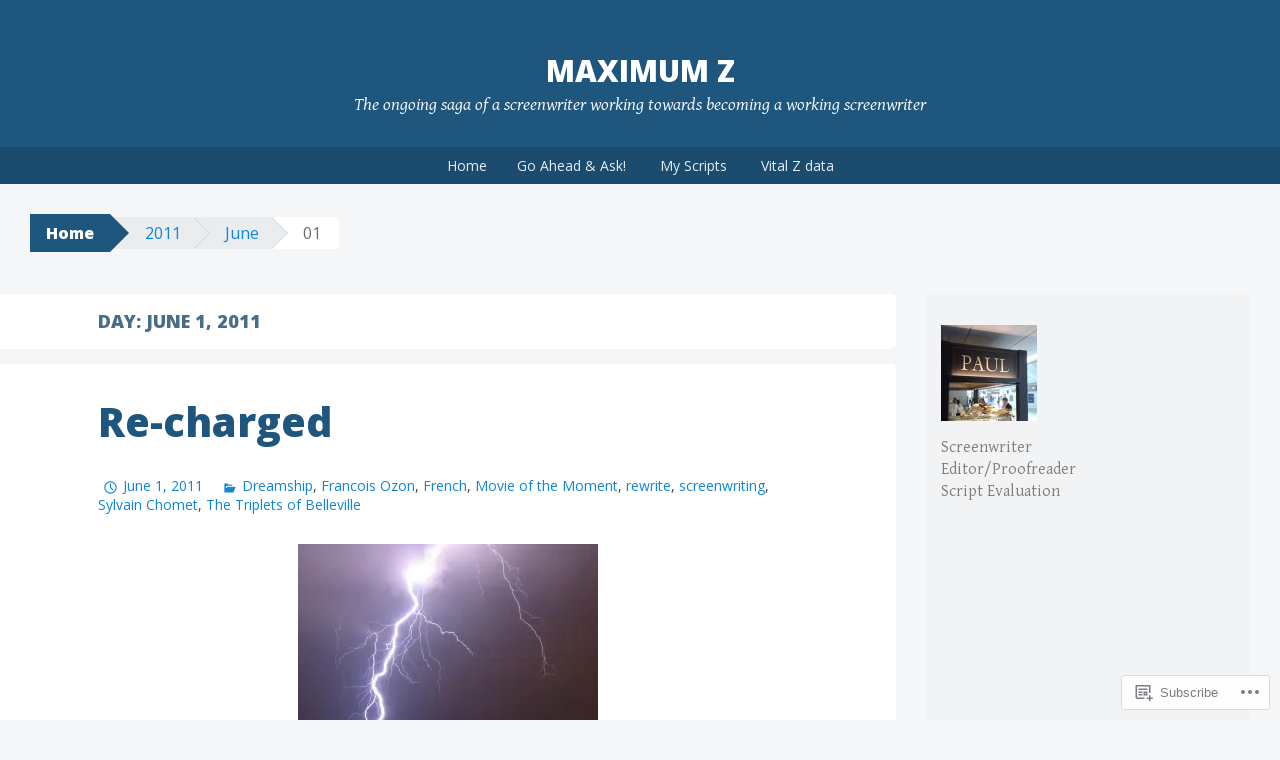

--- FILE ---
content_type: text/html; charset=UTF-8
request_url: https://maximumz.blog/2011/06/01/
body_size: 23774
content:
<!DOCTYPE html>
<html lang="en">
<head>
<meta charset="UTF-8">
<meta name="viewport" content="width=device-width, initial-scale=1">
<title>01 | June | 2011 | Maximum Z</title>
<link rel="profile" href="http://gmpg.org/xfn/11">
<link rel="pingback" href="https://maximumz.blog/xmlrpc.php">
<meta name='robots' content='max-image-preview:large' />

<!-- Async WordPress.com Remote Login -->
<script id="wpcom_remote_login_js">
var wpcom_remote_login_extra_auth = '';
function wpcom_remote_login_remove_dom_node_id( element_id ) {
	var dom_node = document.getElementById( element_id );
	if ( dom_node ) { dom_node.parentNode.removeChild( dom_node ); }
}
function wpcom_remote_login_remove_dom_node_classes( class_name ) {
	var dom_nodes = document.querySelectorAll( '.' + class_name );
	for ( var i = 0; i < dom_nodes.length; i++ ) {
		dom_nodes[ i ].parentNode.removeChild( dom_nodes[ i ] );
	}
}
function wpcom_remote_login_final_cleanup() {
	wpcom_remote_login_remove_dom_node_classes( "wpcom_remote_login_msg" );
	wpcom_remote_login_remove_dom_node_id( "wpcom_remote_login_key" );
	wpcom_remote_login_remove_dom_node_id( "wpcom_remote_login_validate" );
	wpcom_remote_login_remove_dom_node_id( "wpcom_remote_login_js" );
	wpcom_remote_login_remove_dom_node_id( "wpcom_request_access_iframe" );
	wpcom_remote_login_remove_dom_node_id( "wpcom_request_access_styles" );
}

// Watch for messages back from the remote login
window.addEventListener( "message", function( e ) {
	if ( e.origin === "https://r-login.wordpress.com" ) {
		var data = {};
		try {
			data = JSON.parse( e.data );
		} catch( e ) {
			wpcom_remote_login_final_cleanup();
			return;
		}

		if ( data.msg === 'LOGIN' ) {
			// Clean up the login check iframe
			wpcom_remote_login_remove_dom_node_id( "wpcom_remote_login_key" );

			var id_regex = new RegExp( /^[0-9]+$/ );
			var token_regex = new RegExp( /^.*|.*|.*$/ );
			if (
				token_regex.test( data.token )
				&& id_regex.test( data.wpcomid )
			) {
				// We have everything we need to ask for a login
				var script = document.createElement( "script" );
				script.setAttribute( "id", "wpcom_remote_login_validate" );
				script.src = '/remote-login.php?wpcom_remote_login=validate'
					+ '&wpcomid=' + data.wpcomid
					+ '&token=' + encodeURIComponent( data.token )
					+ '&host=' + window.location.protocol
					+ '//' + window.location.hostname
					+ '&postid=974'
					+ '&is_singular=';
				document.body.appendChild( script );
			}

			return;
		}

		// Safari ITP, not logged in, so redirect
		if ( data.msg === 'LOGIN-REDIRECT' ) {
			window.location = 'https://wordpress.com/log-in?redirect_to=' + window.location.href;
			return;
		}

		// Safari ITP, storage access failed, remove the request
		if ( data.msg === 'LOGIN-REMOVE' ) {
			var css_zap = 'html { -webkit-transition: margin-top 1s; transition: margin-top 1s; } /* 9001 */ html { margin-top: 0 !important; } * html body { margin-top: 0 !important; } @media screen and ( max-width: 782px ) { html { margin-top: 0 !important; } * html body { margin-top: 0 !important; } }';
			var style_zap = document.createElement( 'style' );
			style_zap.type = 'text/css';
			style_zap.appendChild( document.createTextNode( css_zap ) );
			document.body.appendChild( style_zap );

			var e = document.getElementById( 'wpcom_request_access_iframe' );
			e.parentNode.removeChild( e );

			document.cookie = 'wordpress_com_login_access=denied; path=/; max-age=31536000';

			return;
		}

		// Safari ITP
		if ( data.msg === 'REQUEST_ACCESS' ) {
			console.log( 'request access: safari' );

			// Check ITP iframe enable/disable knob
			if ( wpcom_remote_login_extra_auth !== 'safari_itp_iframe' ) {
				return;
			}

			// If we are in a "private window" there is no ITP.
			var private_window = false;
			try {
				var opendb = window.openDatabase( null, null, null, null );
			} catch( e ) {
				private_window = true;
			}

			if ( private_window ) {
				console.log( 'private window' );
				return;
			}

			var iframe = document.createElement( 'iframe' );
			iframe.id = 'wpcom_request_access_iframe';
			iframe.setAttribute( 'scrolling', 'no' );
			iframe.setAttribute( 'sandbox', 'allow-storage-access-by-user-activation allow-scripts allow-same-origin allow-top-navigation-by-user-activation' );
			iframe.src = 'https://r-login.wordpress.com/remote-login.php?wpcom_remote_login=request_access&origin=' + encodeURIComponent( data.origin ) + '&wpcomid=' + encodeURIComponent( data.wpcomid );

			var css = 'html { -webkit-transition: margin-top 1s; transition: margin-top 1s; } /* 9001 */ html { margin-top: 46px !important; } * html body { margin-top: 46px !important; } @media screen and ( max-width: 660px ) { html { margin-top: 71px !important; } * html body { margin-top: 71px !important; } #wpcom_request_access_iframe { display: block; height: 71px !important; } } #wpcom_request_access_iframe { border: 0px; height: 46px; position: fixed; top: 0; left: 0; width: 100%; min-width: 100%; z-index: 99999; background: #23282d; } ';

			var style = document.createElement( 'style' );
			style.type = 'text/css';
			style.id = 'wpcom_request_access_styles';
			style.appendChild( document.createTextNode( css ) );
			document.body.appendChild( style );

			document.body.appendChild( iframe );
		}

		if ( data.msg === 'DONE' ) {
			wpcom_remote_login_final_cleanup();
		}
	}
}, false );

// Inject the remote login iframe after the page has had a chance to load
// more critical resources
window.addEventListener( "DOMContentLoaded", function( e ) {
	var iframe = document.createElement( "iframe" );
	iframe.style.display = "none";
	iframe.setAttribute( "scrolling", "no" );
	iframe.setAttribute( "id", "wpcom_remote_login_key" );
	iframe.src = "https://r-login.wordpress.com/remote-login.php"
		+ "?wpcom_remote_login=key"
		+ "&origin=aHR0cHM6Ly9tYXhpbXVtei5ibG9n"
		+ "&wpcomid=6509368"
		+ "&time=" + Math.floor( Date.now() / 1000 );
	document.body.appendChild( iframe );
}, false );
</script>
<link rel='dns-prefetch' href='//s0.wp.com' />
<link rel='dns-prefetch' href='//fonts-api.wp.com' />
<link rel="alternate" type="application/rss+xml" title="Maximum Z &raquo; Feed" href="https://maximumz.blog/feed/" />
<link rel="alternate" type="application/rss+xml" title="Maximum Z &raquo; Comments Feed" href="https://maximumz.blog/comments/feed/" />
	<script type="text/javascript">
		/* <![CDATA[ */
		function addLoadEvent(func) {
			var oldonload = window.onload;
			if (typeof window.onload != 'function') {
				window.onload = func;
			} else {
				window.onload = function () {
					oldonload();
					func();
				}
			}
		}
		/* ]]> */
	</script>
	<link crossorigin='anonymous' rel='stylesheet' id='all-css-0-1' href='/wp-content/mu-plugins/likes/jetpack-likes.css?m=1743883414i&cssminify=yes' type='text/css' media='all' />
<style id='wp-emoji-styles-inline-css'>

	img.wp-smiley, img.emoji {
		display: inline !important;
		border: none !important;
		box-shadow: none !important;
		height: 1em !important;
		width: 1em !important;
		margin: 0 0.07em !important;
		vertical-align: -0.1em !important;
		background: none !important;
		padding: 0 !important;
	}
/*# sourceURL=wp-emoji-styles-inline-css */
</style>
<link crossorigin='anonymous' rel='stylesheet' id='all-css-2-1' href='/wp-content/plugins/gutenberg-core/v22.4.0/build/styles/block-library/style.min.css?m=1768935615i&cssminify=yes' type='text/css' media='all' />
<style id='wp-block-library-inline-css'>
.has-text-align-justify {
	text-align:justify;
}
.has-text-align-justify{text-align:justify;}

/*# sourceURL=wp-block-library-inline-css */
</style><link crossorigin='anonymous' rel='stylesheet' id='all-css-0-2' href='/wp-content/mu-plugins/jetpack-mu-wpcom-plugin/moon/jetpack_vendor/automattic/jetpack-mu-wpcom/src/build/wpcom-blocks-code-style/wpcom-blocks-code-style.css?m=1768825869i&cssminify=yes' type='text/css' media='all' />
<style id='wp-block-embed-inline-css'>
.wp-block-embed.alignleft,.wp-block-embed.alignright,.wp-block[data-align=left]>[data-type="core/embed"],.wp-block[data-align=right]>[data-type="core/embed"]{max-width:360px;width:100%}.wp-block-embed.alignleft .wp-block-embed__wrapper,.wp-block-embed.alignright .wp-block-embed__wrapper,.wp-block[data-align=left]>[data-type="core/embed"] .wp-block-embed__wrapper,.wp-block[data-align=right]>[data-type="core/embed"] .wp-block-embed__wrapper{min-width:280px}.wp-block-cover .wp-block-embed{min-height:240px;min-width:320px}.wp-block-group.is-layout-flex .wp-block-embed{flex:1 1 0%;min-width:0}.wp-block-embed{overflow-wrap:break-word}.wp-block-embed :where(figcaption){margin-bottom:1em;margin-top:.5em}.wp-block-embed iframe{max-width:100%}.wp-block-embed__wrapper{position:relative}.wp-embed-responsive .wp-has-aspect-ratio .wp-block-embed__wrapper:before{content:"";display:block;padding-top:50%}.wp-embed-responsive .wp-has-aspect-ratio iframe{bottom:0;height:100%;left:0;position:absolute;right:0;top:0;width:100%}.wp-embed-responsive .wp-embed-aspect-21-9 .wp-block-embed__wrapper:before{padding-top:42.85%}.wp-embed-responsive .wp-embed-aspect-18-9 .wp-block-embed__wrapper:before{padding-top:50%}.wp-embed-responsive .wp-embed-aspect-16-9 .wp-block-embed__wrapper:before{padding-top:56.25%}.wp-embed-responsive .wp-embed-aspect-4-3 .wp-block-embed__wrapper:before{padding-top:75%}.wp-embed-responsive .wp-embed-aspect-1-1 .wp-block-embed__wrapper:before{padding-top:100%}.wp-embed-responsive .wp-embed-aspect-9-16 .wp-block-embed__wrapper:before{padding-top:177.77%}.wp-embed-responsive .wp-embed-aspect-1-2 .wp-block-embed__wrapper:before{padding-top:200%}
/*# sourceURL=https://s0.wp.com/wp-content/plugins/gutenberg-core/v22.4.0/build/styles/block-library/embed/style.min.css */
</style>
<style id='global-styles-inline-css'>
:root{--wp--preset--aspect-ratio--square: 1;--wp--preset--aspect-ratio--4-3: 4/3;--wp--preset--aspect-ratio--3-4: 3/4;--wp--preset--aspect-ratio--3-2: 3/2;--wp--preset--aspect-ratio--2-3: 2/3;--wp--preset--aspect-ratio--16-9: 16/9;--wp--preset--aspect-ratio--9-16: 9/16;--wp--preset--color--black: #000000;--wp--preset--color--cyan-bluish-gray: #abb8c3;--wp--preset--color--white: #ffffff;--wp--preset--color--pale-pink: #f78da7;--wp--preset--color--vivid-red: #cf2e2e;--wp--preset--color--luminous-vivid-orange: #ff6900;--wp--preset--color--luminous-vivid-amber: #fcb900;--wp--preset--color--light-green-cyan: #7bdcb5;--wp--preset--color--vivid-green-cyan: #00d084;--wp--preset--color--pale-cyan-blue: #8ed1fc;--wp--preset--color--vivid-cyan-blue: #0693e3;--wp--preset--color--vivid-purple: #9b51e0;--wp--preset--gradient--vivid-cyan-blue-to-vivid-purple: linear-gradient(135deg,rgb(6,147,227) 0%,rgb(155,81,224) 100%);--wp--preset--gradient--light-green-cyan-to-vivid-green-cyan: linear-gradient(135deg,rgb(122,220,180) 0%,rgb(0,208,130) 100%);--wp--preset--gradient--luminous-vivid-amber-to-luminous-vivid-orange: linear-gradient(135deg,rgb(252,185,0) 0%,rgb(255,105,0) 100%);--wp--preset--gradient--luminous-vivid-orange-to-vivid-red: linear-gradient(135deg,rgb(255,105,0) 0%,rgb(207,46,46) 100%);--wp--preset--gradient--very-light-gray-to-cyan-bluish-gray: linear-gradient(135deg,rgb(238,238,238) 0%,rgb(169,184,195) 100%);--wp--preset--gradient--cool-to-warm-spectrum: linear-gradient(135deg,rgb(74,234,220) 0%,rgb(151,120,209) 20%,rgb(207,42,186) 40%,rgb(238,44,130) 60%,rgb(251,105,98) 80%,rgb(254,248,76) 100%);--wp--preset--gradient--blush-light-purple: linear-gradient(135deg,rgb(255,206,236) 0%,rgb(152,150,240) 100%);--wp--preset--gradient--blush-bordeaux: linear-gradient(135deg,rgb(254,205,165) 0%,rgb(254,45,45) 50%,rgb(107,0,62) 100%);--wp--preset--gradient--luminous-dusk: linear-gradient(135deg,rgb(255,203,112) 0%,rgb(199,81,192) 50%,rgb(65,88,208) 100%);--wp--preset--gradient--pale-ocean: linear-gradient(135deg,rgb(255,245,203) 0%,rgb(182,227,212) 50%,rgb(51,167,181) 100%);--wp--preset--gradient--electric-grass: linear-gradient(135deg,rgb(202,248,128) 0%,rgb(113,206,126) 100%);--wp--preset--gradient--midnight: linear-gradient(135deg,rgb(2,3,129) 0%,rgb(40,116,252) 100%);--wp--preset--font-size--small: 13px;--wp--preset--font-size--medium: 20px;--wp--preset--font-size--large: 36px;--wp--preset--font-size--x-large: 42px;--wp--preset--font-family--albert-sans: 'Albert Sans', sans-serif;--wp--preset--font-family--alegreya: Alegreya, serif;--wp--preset--font-family--arvo: Arvo, serif;--wp--preset--font-family--bodoni-moda: 'Bodoni Moda', serif;--wp--preset--font-family--bricolage-grotesque: 'Bricolage Grotesque', sans-serif;--wp--preset--font-family--cabin: Cabin, sans-serif;--wp--preset--font-family--chivo: Chivo, sans-serif;--wp--preset--font-family--commissioner: Commissioner, sans-serif;--wp--preset--font-family--cormorant: Cormorant, serif;--wp--preset--font-family--courier-prime: 'Courier Prime', monospace;--wp--preset--font-family--crimson-pro: 'Crimson Pro', serif;--wp--preset--font-family--dm-mono: 'DM Mono', monospace;--wp--preset--font-family--dm-sans: 'DM Sans', sans-serif;--wp--preset--font-family--dm-serif-display: 'DM Serif Display', serif;--wp--preset--font-family--domine: Domine, serif;--wp--preset--font-family--eb-garamond: 'EB Garamond', serif;--wp--preset--font-family--epilogue: Epilogue, sans-serif;--wp--preset--font-family--fahkwang: Fahkwang, sans-serif;--wp--preset--font-family--figtree: Figtree, sans-serif;--wp--preset--font-family--fira-sans: 'Fira Sans', sans-serif;--wp--preset--font-family--fjalla-one: 'Fjalla One', sans-serif;--wp--preset--font-family--fraunces: Fraunces, serif;--wp--preset--font-family--gabarito: Gabarito, system-ui;--wp--preset--font-family--ibm-plex-mono: 'IBM Plex Mono', monospace;--wp--preset--font-family--ibm-plex-sans: 'IBM Plex Sans', sans-serif;--wp--preset--font-family--ibarra-real-nova: 'Ibarra Real Nova', serif;--wp--preset--font-family--instrument-serif: 'Instrument Serif', serif;--wp--preset--font-family--inter: Inter, sans-serif;--wp--preset--font-family--josefin-sans: 'Josefin Sans', sans-serif;--wp--preset--font-family--jost: Jost, sans-serif;--wp--preset--font-family--libre-baskerville: 'Libre Baskerville', serif;--wp--preset--font-family--libre-franklin: 'Libre Franklin', sans-serif;--wp--preset--font-family--literata: Literata, serif;--wp--preset--font-family--lora: Lora, serif;--wp--preset--font-family--merriweather: Merriweather, serif;--wp--preset--font-family--montserrat: Montserrat, sans-serif;--wp--preset--font-family--newsreader: Newsreader, serif;--wp--preset--font-family--noto-sans-mono: 'Noto Sans Mono', sans-serif;--wp--preset--font-family--nunito: Nunito, sans-serif;--wp--preset--font-family--open-sans: 'Open Sans', sans-serif;--wp--preset--font-family--overpass: Overpass, sans-serif;--wp--preset--font-family--pt-serif: 'PT Serif', serif;--wp--preset--font-family--petrona: Petrona, serif;--wp--preset--font-family--piazzolla: Piazzolla, serif;--wp--preset--font-family--playfair-display: 'Playfair Display', serif;--wp--preset--font-family--plus-jakarta-sans: 'Plus Jakarta Sans', sans-serif;--wp--preset--font-family--poppins: Poppins, sans-serif;--wp--preset--font-family--raleway: Raleway, sans-serif;--wp--preset--font-family--roboto: Roboto, sans-serif;--wp--preset--font-family--roboto-slab: 'Roboto Slab', serif;--wp--preset--font-family--rubik: Rubik, sans-serif;--wp--preset--font-family--rufina: Rufina, serif;--wp--preset--font-family--sora: Sora, sans-serif;--wp--preset--font-family--source-sans-3: 'Source Sans 3', sans-serif;--wp--preset--font-family--source-serif-4: 'Source Serif 4', serif;--wp--preset--font-family--space-mono: 'Space Mono', monospace;--wp--preset--font-family--syne: Syne, sans-serif;--wp--preset--font-family--texturina: Texturina, serif;--wp--preset--font-family--urbanist: Urbanist, sans-serif;--wp--preset--font-family--work-sans: 'Work Sans', sans-serif;--wp--preset--spacing--20: 0.44rem;--wp--preset--spacing--30: 0.67rem;--wp--preset--spacing--40: 1rem;--wp--preset--spacing--50: 1.5rem;--wp--preset--spacing--60: 2.25rem;--wp--preset--spacing--70: 3.38rem;--wp--preset--spacing--80: 5.06rem;--wp--preset--shadow--natural: 6px 6px 9px rgba(0, 0, 0, 0.2);--wp--preset--shadow--deep: 12px 12px 50px rgba(0, 0, 0, 0.4);--wp--preset--shadow--sharp: 6px 6px 0px rgba(0, 0, 0, 0.2);--wp--preset--shadow--outlined: 6px 6px 0px -3px rgb(255, 255, 255), 6px 6px rgb(0, 0, 0);--wp--preset--shadow--crisp: 6px 6px 0px rgb(0, 0, 0);}:where(body) { margin: 0; }:where(.is-layout-flex){gap: 0.5em;}:where(.is-layout-grid){gap: 0.5em;}body .is-layout-flex{display: flex;}.is-layout-flex{flex-wrap: wrap;align-items: center;}.is-layout-flex > :is(*, div){margin: 0;}body .is-layout-grid{display: grid;}.is-layout-grid > :is(*, div){margin: 0;}body{padding-top: 0px;padding-right: 0px;padding-bottom: 0px;padding-left: 0px;}:root :where(.wp-element-button, .wp-block-button__link){background-color: #32373c;border-width: 0;color: #fff;font-family: inherit;font-size: inherit;font-style: inherit;font-weight: inherit;letter-spacing: inherit;line-height: inherit;padding-top: calc(0.667em + 2px);padding-right: calc(1.333em + 2px);padding-bottom: calc(0.667em + 2px);padding-left: calc(1.333em + 2px);text-decoration: none;text-transform: inherit;}.has-black-color{color: var(--wp--preset--color--black) !important;}.has-cyan-bluish-gray-color{color: var(--wp--preset--color--cyan-bluish-gray) !important;}.has-white-color{color: var(--wp--preset--color--white) !important;}.has-pale-pink-color{color: var(--wp--preset--color--pale-pink) !important;}.has-vivid-red-color{color: var(--wp--preset--color--vivid-red) !important;}.has-luminous-vivid-orange-color{color: var(--wp--preset--color--luminous-vivid-orange) !important;}.has-luminous-vivid-amber-color{color: var(--wp--preset--color--luminous-vivid-amber) !important;}.has-light-green-cyan-color{color: var(--wp--preset--color--light-green-cyan) !important;}.has-vivid-green-cyan-color{color: var(--wp--preset--color--vivid-green-cyan) !important;}.has-pale-cyan-blue-color{color: var(--wp--preset--color--pale-cyan-blue) !important;}.has-vivid-cyan-blue-color{color: var(--wp--preset--color--vivid-cyan-blue) !important;}.has-vivid-purple-color{color: var(--wp--preset--color--vivid-purple) !important;}.has-black-background-color{background-color: var(--wp--preset--color--black) !important;}.has-cyan-bluish-gray-background-color{background-color: var(--wp--preset--color--cyan-bluish-gray) !important;}.has-white-background-color{background-color: var(--wp--preset--color--white) !important;}.has-pale-pink-background-color{background-color: var(--wp--preset--color--pale-pink) !important;}.has-vivid-red-background-color{background-color: var(--wp--preset--color--vivid-red) !important;}.has-luminous-vivid-orange-background-color{background-color: var(--wp--preset--color--luminous-vivid-orange) !important;}.has-luminous-vivid-amber-background-color{background-color: var(--wp--preset--color--luminous-vivid-amber) !important;}.has-light-green-cyan-background-color{background-color: var(--wp--preset--color--light-green-cyan) !important;}.has-vivid-green-cyan-background-color{background-color: var(--wp--preset--color--vivid-green-cyan) !important;}.has-pale-cyan-blue-background-color{background-color: var(--wp--preset--color--pale-cyan-blue) !important;}.has-vivid-cyan-blue-background-color{background-color: var(--wp--preset--color--vivid-cyan-blue) !important;}.has-vivid-purple-background-color{background-color: var(--wp--preset--color--vivid-purple) !important;}.has-black-border-color{border-color: var(--wp--preset--color--black) !important;}.has-cyan-bluish-gray-border-color{border-color: var(--wp--preset--color--cyan-bluish-gray) !important;}.has-white-border-color{border-color: var(--wp--preset--color--white) !important;}.has-pale-pink-border-color{border-color: var(--wp--preset--color--pale-pink) !important;}.has-vivid-red-border-color{border-color: var(--wp--preset--color--vivid-red) !important;}.has-luminous-vivid-orange-border-color{border-color: var(--wp--preset--color--luminous-vivid-orange) !important;}.has-luminous-vivid-amber-border-color{border-color: var(--wp--preset--color--luminous-vivid-amber) !important;}.has-light-green-cyan-border-color{border-color: var(--wp--preset--color--light-green-cyan) !important;}.has-vivid-green-cyan-border-color{border-color: var(--wp--preset--color--vivid-green-cyan) !important;}.has-pale-cyan-blue-border-color{border-color: var(--wp--preset--color--pale-cyan-blue) !important;}.has-vivid-cyan-blue-border-color{border-color: var(--wp--preset--color--vivid-cyan-blue) !important;}.has-vivid-purple-border-color{border-color: var(--wp--preset--color--vivid-purple) !important;}.has-vivid-cyan-blue-to-vivid-purple-gradient-background{background: var(--wp--preset--gradient--vivid-cyan-blue-to-vivid-purple) !important;}.has-light-green-cyan-to-vivid-green-cyan-gradient-background{background: var(--wp--preset--gradient--light-green-cyan-to-vivid-green-cyan) !important;}.has-luminous-vivid-amber-to-luminous-vivid-orange-gradient-background{background: var(--wp--preset--gradient--luminous-vivid-amber-to-luminous-vivid-orange) !important;}.has-luminous-vivid-orange-to-vivid-red-gradient-background{background: var(--wp--preset--gradient--luminous-vivid-orange-to-vivid-red) !important;}.has-very-light-gray-to-cyan-bluish-gray-gradient-background{background: var(--wp--preset--gradient--very-light-gray-to-cyan-bluish-gray) !important;}.has-cool-to-warm-spectrum-gradient-background{background: var(--wp--preset--gradient--cool-to-warm-spectrum) !important;}.has-blush-light-purple-gradient-background{background: var(--wp--preset--gradient--blush-light-purple) !important;}.has-blush-bordeaux-gradient-background{background: var(--wp--preset--gradient--blush-bordeaux) !important;}.has-luminous-dusk-gradient-background{background: var(--wp--preset--gradient--luminous-dusk) !important;}.has-pale-ocean-gradient-background{background: var(--wp--preset--gradient--pale-ocean) !important;}.has-electric-grass-gradient-background{background: var(--wp--preset--gradient--electric-grass) !important;}.has-midnight-gradient-background{background: var(--wp--preset--gradient--midnight) !important;}.has-small-font-size{font-size: var(--wp--preset--font-size--small) !important;}.has-medium-font-size{font-size: var(--wp--preset--font-size--medium) !important;}.has-large-font-size{font-size: var(--wp--preset--font-size--large) !important;}.has-x-large-font-size{font-size: var(--wp--preset--font-size--x-large) !important;}.has-albert-sans-font-family{font-family: var(--wp--preset--font-family--albert-sans) !important;}.has-alegreya-font-family{font-family: var(--wp--preset--font-family--alegreya) !important;}.has-arvo-font-family{font-family: var(--wp--preset--font-family--arvo) !important;}.has-bodoni-moda-font-family{font-family: var(--wp--preset--font-family--bodoni-moda) !important;}.has-bricolage-grotesque-font-family{font-family: var(--wp--preset--font-family--bricolage-grotesque) !important;}.has-cabin-font-family{font-family: var(--wp--preset--font-family--cabin) !important;}.has-chivo-font-family{font-family: var(--wp--preset--font-family--chivo) !important;}.has-commissioner-font-family{font-family: var(--wp--preset--font-family--commissioner) !important;}.has-cormorant-font-family{font-family: var(--wp--preset--font-family--cormorant) !important;}.has-courier-prime-font-family{font-family: var(--wp--preset--font-family--courier-prime) !important;}.has-crimson-pro-font-family{font-family: var(--wp--preset--font-family--crimson-pro) !important;}.has-dm-mono-font-family{font-family: var(--wp--preset--font-family--dm-mono) !important;}.has-dm-sans-font-family{font-family: var(--wp--preset--font-family--dm-sans) !important;}.has-dm-serif-display-font-family{font-family: var(--wp--preset--font-family--dm-serif-display) !important;}.has-domine-font-family{font-family: var(--wp--preset--font-family--domine) !important;}.has-eb-garamond-font-family{font-family: var(--wp--preset--font-family--eb-garamond) !important;}.has-epilogue-font-family{font-family: var(--wp--preset--font-family--epilogue) !important;}.has-fahkwang-font-family{font-family: var(--wp--preset--font-family--fahkwang) !important;}.has-figtree-font-family{font-family: var(--wp--preset--font-family--figtree) !important;}.has-fira-sans-font-family{font-family: var(--wp--preset--font-family--fira-sans) !important;}.has-fjalla-one-font-family{font-family: var(--wp--preset--font-family--fjalla-one) !important;}.has-fraunces-font-family{font-family: var(--wp--preset--font-family--fraunces) !important;}.has-gabarito-font-family{font-family: var(--wp--preset--font-family--gabarito) !important;}.has-ibm-plex-mono-font-family{font-family: var(--wp--preset--font-family--ibm-plex-mono) !important;}.has-ibm-plex-sans-font-family{font-family: var(--wp--preset--font-family--ibm-plex-sans) !important;}.has-ibarra-real-nova-font-family{font-family: var(--wp--preset--font-family--ibarra-real-nova) !important;}.has-instrument-serif-font-family{font-family: var(--wp--preset--font-family--instrument-serif) !important;}.has-inter-font-family{font-family: var(--wp--preset--font-family--inter) !important;}.has-josefin-sans-font-family{font-family: var(--wp--preset--font-family--josefin-sans) !important;}.has-jost-font-family{font-family: var(--wp--preset--font-family--jost) !important;}.has-libre-baskerville-font-family{font-family: var(--wp--preset--font-family--libre-baskerville) !important;}.has-libre-franklin-font-family{font-family: var(--wp--preset--font-family--libre-franklin) !important;}.has-literata-font-family{font-family: var(--wp--preset--font-family--literata) !important;}.has-lora-font-family{font-family: var(--wp--preset--font-family--lora) !important;}.has-merriweather-font-family{font-family: var(--wp--preset--font-family--merriweather) !important;}.has-montserrat-font-family{font-family: var(--wp--preset--font-family--montserrat) !important;}.has-newsreader-font-family{font-family: var(--wp--preset--font-family--newsreader) !important;}.has-noto-sans-mono-font-family{font-family: var(--wp--preset--font-family--noto-sans-mono) !important;}.has-nunito-font-family{font-family: var(--wp--preset--font-family--nunito) !important;}.has-open-sans-font-family{font-family: var(--wp--preset--font-family--open-sans) !important;}.has-overpass-font-family{font-family: var(--wp--preset--font-family--overpass) !important;}.has-pt-serif-font-family{font-family: var(--wp--preset--font-family--pt-serif) !important;}.has-petrona-font-family{font-family: var(--wp--preset--font-family--petrona) !important;}.has-piazzolla-font-family{font-family: var(--wp--preset--font-family--piazzolla) !important;}.has-playfair-display-font-family{font-family: var(--wp--preset--font-family--playfair-display) !important;}.has-plus-jakarta-sans-font-family{font-family: var(--wp--preset--font-family--plus-jakarta-sans) !important;}.has-poppins-font-family{font-family: var(--wp--preset--font-family--poppins) !important;}.has-raleway-font-family{font-family: var(--wp--preset--font-family--raleway) !important;}.has-roboto-font-family{font-family: var(--wp--preset--font-family--roboto) !important;}.has-roboto-slab-font-family{font-family: var(--wp--preset--font-family--roboto-slab) !important;}.has-rubik-font-family{font-family: var(--wp--preset--font-family--rubik) !important;}.has-rufina-font-family{font-family: var(--wp--preset--font-family--rufina) !important;}.has-sora-font-family{font-family: var(--wp--preset--font-family--sora) !important;}.has-source-sans-3-font-family{font-family: var(--wp--preset--font-family--source-sans-3) !important;}.has-source-serif-4-font-family{font-family: var(--wp--preset--font-family--source-serif-4) !important;}.has-space-mono-font-family{font-family: var(--wp--preset--font-family--space-mono) !important;}.has-syne-font-family{font-family: var(--wp--preset--font-family--syne) !important;}.has-texturina-font-family{font-family: var(--wp--preset--font-family--texturina) !important;}.has-urbanist-font-family{font-family: var(--wp--preset--font-family--urbanist) !important;}.has-work-sans-font-family{font-family: var(--wp--preset--font-family--work-sans) !important;}
/*# sourceURL=global-styles-inline-css */
</style>

<style id='classic-theme-styles-inline-css'>
.wp-block-button__link{background-color:#32373c;border-radius:9999px;box-shadow:none;color:#fff;font-size:1.125em;padding:calc(.667em + 2px) calc(1.333em + 2px);text-decoration:none}.wp-block-file__button{background:#32373c;color:#fff}.wp-block-accordion-heading{margin:0}.wp-block-accordion-heading__toggle{background-color:inherit!important;color:inherit!important}.wp-block-accordion-heading__toggle:not(:focus-visible){outline:none}.wp-block-accordion-heading__toggle:focus,.wp-block-accordion-heading__toggle:hover{background-color:inherit!important;border:none;box-shadow:none;color:inherit;padding:var(--wp--preset--spacing--20,1em) 0;text-decoration:none}.wp-block-accordion-heading__toggle:focus-visible{outline:auto;outline-offset:0}
/*# sourceURL=/wp-content/plugins/gutenberg-core/v22.4.0/build/styles/block-library/classic.min.css */
</style>
<link crossorigin='anonymous' rel='stylesheet' id='all-css-4-1' href='/_static/??-eJx9jt0KwjAMRl/INOwH3Y34LGsXZrVZQ9Nu+PZWhCkI3uTicM5HcBNwccm0ZJRQZr8oumhDdHfF1jSDaUA9SyBItJoeJ695N0DzI5Bxqgf8GuICn61ElbOM+WUwTX6kQFy1f9kmtQFrJZEq1Mu+MORrDfWne2OUYtH6GWyKlSTcf7vwuTn1/dAdu7a7PQFnzlim&cssminify=yes' type='text/css' media='all' />
<link rel='stylesheet' id='big-brother-gentium-css' href='https://fonts-api.wp.com/css?family=Gentium+Basic%3A400%2C700%2C400italic%2C700italic&#038;subset=latin%2Clatin-ext&#038;ver=6.9-RC2-61304' media='all' />
<link rel='stylesheet' id='big-brother-open-sans-css' href='https://fonts-api.wp.com/css?family=Open+Sans%3A400%2C800&#038;subset=latin%2Clatin-ext&#038;ver=6.9-RC2-61304' media='all' />
<link crossorigin='anonymous' rel='stylesheet' id='all-css-8-1' href='/_static/??-eJx9jtEKwjAMRX/IGqaT+SJ+iqwh1sy2KW3K8O/twIeC4ts9IedyYU0GJSpFhVBN8tVxLLCQphmfH4YgEuHGEcFRpMzNKL/jHkvZQVeqDwpUIFULlp2xWdolw9ZV9OXJrAklfGndlkzWi2vRQfvq8J/kSIwXnJXb8h7M3c+cN/UaLsN0Oh7O4zSMyxt8g2MD&cssminify=yes' type='text/css' media='all' />
<link crossorigin='anonymous' rel='stylesheet' id='print-css-9-1' href='/wp-content/mu-plugins/global-print/global-print.css?m=1465851035i&cssminify=yes' type='text/css' media='print' />
<style id='jetpack-global-styles-frontend-style-inline-css'>
:root { --font-headings: unset; --font-base: unset; --font-headings-default: -apple-system,BlinkMacSystemFont,"Segoe UI",Roboto,Oxygen-Sans,Ubuntu,Cantarell,"Helvetica Neue",sans-serif; --font-base-default: -apple-system,BlinkMacSystemFont,"Segoe UI",Roboto,Oxygen-Sans,Ubuntu,Cantarell,"Helvetica Neue",sans-serif;}
/*# sourceURL=jetpack-global-styles-frontend-style-inline-css */
</style>
<link crossorigin='anonymous' rel='stylesheet' id='all-css-12-1' href='/_static/??-eJyNjcEKwjAQRH/IuFRT6kX8FNkmS5K6yQY3Qfx7bfEiXrwM82B4A49qnJRGpUHupnIPqSgs1Cq624chi6zhO5OCRryTR++fW00l7J3qDv43XVNxoOISsmEJol/wY2uR8vs3WggsM/I6uOTzMI3Hw8lOg11eUT1JKA==&cssminify=yes' type='text/css' media='all' />
<script type="text/javascript" id="wpcom-actionbar-placeholder-js-extra">
/* <![CDATA[ */
var actionbardata = {"siteID":"6509368","postID":"0","siteURL":"https://maximumz.blog","xhrURL":"https://maximumz.blog/wp-admin/admin-ajax.php","nonce":"dabdc66892","isLoggedIn":"","statusMessage":"","subsEmailDefault":"instantly","proxyScriptUrl":"https://s0.wp.com/wp-content/js/wpcom-proxy-request.js?m=1513050504i&amp;ver=20211021","i18n":{"followedText":"New posts from this site will now appear in your \u003Ca href=\"https://wordpress.com/reader\"\u003EReader\u003C/a\u003E","foldBar":"Collapse this bar","unfoldBar":"Expand this bar","shortLinkCopied":"Shortlink copied to clipboard."}};
//# sourceURL=wpcom-actionbar-placeholder-js-extra
/* ]]> */
</script>
<script type="text/javascript" id="jetpack-mu-wpcom-settings-js-before">
/* <![CDATA[ */
var JETPACK_MU_WPCOM_SETTINGS = {"assetsUrl":"https://s0.wp.com/wp-content/mu-plugins/jetpack-mu-wpcom-plugin/moon/jetpack_vendor/automattic/jetpack-mu-wpcom/src/build/"};
//# sourceURL=jetpack-mu-wpcom-settings-js-before
/* ]]> */
</script>
<script crossorigin='anonymous' type='text/javascript'  src='/wp-content/js/rlt-proxy.js?m=1720530689i'></script>
<script type="text/javascript" id="rlt-proxy-js-after">
/* <![CDATA[ */
	rltInitialize( {"token":null,"iframeOrigins":["https:\/\/widgets.wp.com"]} );
//# sourceURL=rlt-proxy-js-after
/* ]]> */
</script>
<link rel="EditURI" type="application/rsd+xml" title="RSD" href="https://maximumz.wordpress.com/xmlrpc.php?rsd" />
<meta name="generator" content="WordPress.com" />

<!-- Jetpack Open Graph Tags -->
<meta property="og:type" content="website" />
<meta property="og:title" content="June 1, 2011 &#8211; Maximum Z" />
<meta property="og:site_name" content="Maximum Z" />
<meta property="og:image" content="https://maximumz.blog/wp-content/uploads/2018/08/cropped-struggling-writer.jpg?w=200" />
<meta property="og:image:width" content="200" />
<meta property="og:image:height" content="200" />
<meta property="og:image:alt" content="" />
<meta property="og:locale" content="en_US" />
<meta name="twitter:creator" content="@maximum_z" />
<meta name="twitter:site" content="@maximum_z" />

<!-- End Jetpack Open Graph Tags -->
<link rel='openid.server' href='https://maximumz.blog/?openidserver=1' />
<link rel='openid.delegate' href='https://maximumz.blog/' />
<link rel="search" type="application/opensearchdescription+xml" href="https://maximumz.blog/osd.xml" title="Maximum Z" />
<link rel="search" type="application/opensearchdescription+xml" href="https://s1.wp.com/opensearch.xml" title="WordPress.com" />
<meta name="description" content="1 post published by Maximum Z on June 1, 2011" />
<style type="text/css" id="custom-colors-css">
	@media screen and ( max-width: 767px ) {
		.breadcrumbs-root,
		.breadcrumbs-root:visited,
		.breadcrumbs-ancestor {
			background-color: transparent !important;
			color: inherit !important;
		}
	}
	@media screen and ( max-width: 959px ) {
		.main-navigation ul ul,
		.main-navigation ul ul li,
		.main-navigation li:hover,
		.main-navigation li:hover a {
			background-color: transparent !important;
			color: #fff !important;
		}
	}
body { color: #444444;}
.widget { color: #7C7C7C;}
.widget-title { color: #7C7C7C;}
.widget, .site-footer { background-color: #eaecee;}
.widget, .site-footer { background-color: rgba( 234, 236, 238, 0.3 );}
.widget { border-top-color: #eaecee;}
.widget { border-top-color: rgba( 234, 236, 238, 0.2 );}
.site-title a,.site-title a:visited, .site-description { color: #FFFFFF;}
::selection, :selection { color: #FFFFFF;}
.breadcrumbs-root, .breadcrumbs-root:visited { color: #FFFFFF;}
.main-navigation ul ul li, .main-navigation li:hover { background-color: #ffffff;}
.menu-toggle { color: #FFFFFF;}
.breadcrumbs-current { color: #6D6D6D;}
.site-footer, .site-info { color: #E2EEF7;}
.nav-previous a, .nav-next a,.nav-previous a:visited, .nav-next a:visited,.nav-previous a:hover, .nav-next a:hover { color: #E2EEF7;}
.main-navigation a, .main-navigation a:visited { color: #E2EEF7;}
button:hover, html input[type="button"]:hover, input[type="reset"]:hover, input[type="submit"]:hover, .button:hover, button, html input[type="button"], input[type="reset"], input[type="submit"], .button, .button:visited, #infinite-handle span, #infinite-handle span:hover { color: #E2EEF7;}
</style>
<link rel="icon" href="https://maximumz.blog/wp-content/uploads/2018/08/cropped-struggling-writer.jpg?w=32" sizes="32x32" />
<link rel="icon" href="https://maximumz.blog/wp-content/uploads/2018/08/cropped-struggling-writer.jpg?w=192" sizes="192x192" />
<link rel="apple-touch-icon" href="https://maximumz.blog/wp-content/uploads/2018/08/cropped-struggling-writer.jpg?w=180" />
<meta name="msapplication-TileImage" content="https://maximumz.blog/wp-content/uploads/2018/08/cropped-struggling-writer.jpg?w=270" />

<link crossorigin='anonymous' rel='stylesheet' id='all-css-0-3' href='/_static/??-eJyVjkEKwkAMRS9kG2rR4kI8irTpIGknyTCZ0OtXsRXc6fJ9Ho8PS6pQpQQpwF6l6A8SgymU1OO8MbCqwJ0EYYiKs4EtlEKu0ewAvxdYR4/BAPusbiF+pH34N/i+5BRHMB8MM6VC+pS/qGaSV/nG16Y7tZfu3DbHaQXdH15M&cssminify=yes' type='text/css' media='all' />
</head>

<body class="archive date wp-theme-pubbig-brother customizer-styles-applied jetpack-reblog-enabled custom-colors">
<div id="page" class="hfeed site">
	<a class="skip-link screen-reader-text" href="#content">Skip to content</a>
		<header id="masthead" class="site-header clearfix" role="banner">
				<div class="site-branding">
			<a href="https://maximumz.blog/" class="site-logo-link" rel="home" itemprop="url"></a>			<h1 class="site-title"><a href="https://maximumz.blog/" rel="home">Maximum Z</a></h1>
			<h2 class="site-description">The ongoing saga of a screenwriter working towards becoming a working screenwriter</h2>
		</div>

		<nav id="site-navigation" class="main-navigation nav-horizontal" role="navigation">
			<button class="menu-toggle" aria-controls="primary-menu" aria-expanded="false">Menu</button>
			<div id="primary-menu" class="menu"><ul>
<li ><a href="https://maximumz.blog/">Home</a></li><li class="page_item page-item-14577"><a href="https://maximumz.blog/go-ahead-ask/">Go Ahead &amp;&nbsp;Ask!</a></li>
<li class="page_item page-item-1319"><a href="https://maximumz.blog/scripts/">My Scripts</a></li>
<li class="page_item page-item-2"><a href="https://maximumz.blog/about/">Vital Z data</a></li>
</ul></div>
		</nav><!-- #site-navigation -->
	</header><!-- #masthead -->

	<div id="content" class="site-content clearfix">
			<div class="breadcrumbs">
			<a class="breadcrumbs-root" href="https://maximumz.blog/">Home</a><span class="breadcrumbs-ancestor"><a href="https://maximumz.blog/2011/">2011</a></span><span class="breadcrumbs-ancestor"><a href="https://maximumz.blog/2011/06/">June</a></span><span class="breadcrumbs-current">01</span>		</div>
		<section class="primary content-area">
		<main id="main" class="site-main" role="main">

		
			<header class="page-header">
				<h1 class="page-title">
					Day: <span>June 1, 2011</span>				</h1>
							</header><!-- .page-header -->

						
				
<div class="article-wrapper">
	<article id="post-974" class="post-974 post type-post status-publish format-standard hentry category-dreamship category-francois-ozon category-french-2 category-movie-of-the-moment category-rewrite category-screenwriting category-sylvain-chomet category-the-triplets-of-belleville">
		<header class="entry-header">
					<h1 class="entry-title"><a href="https://maximumz.blog/2011/06/01/re-charged/" rel="bookmark">Re-charged</a></h1>
								<div class="entry-meta">
								<span class="posted-on"><a href="https://maximumz.blog/2011/06/01/re-charged/" rel="bookmark"><time class="entry-date published" datetime="2011-06-01T14:09:12-08:00">June 1, 2011</time></a></span> <span class="byline"><span class="author vcard"><a class="url fn n" href="https://maximumz.blog/author/maximumz/">Maximum Z</a></span></span>
															<span class="entry-categories"><a href="https://maximumz.blog/category/dreamship/" rel="category tag">Dreamship</a>, <a href="https://maximumz.blog/category/francois-ozon/" rel="category tag">Francois Ozon</a>, <a href="https://maximumz.blog/category/french-2/" rel="category tag">French</a>, <a href="https://maximumz.blog/category/movies/movie-of-the-moment/" rel="category tag">Movie of the Moment</a>, <a href="https://maximumz.blog/category/rewrite/" rel="category tag">rewrite</a>, <a href="https://maximumz.blog/category/screenwriting/" rel="category tag">screenwriting</a>, <a href="https://maximumz.blog/category/sylvain-chomet/" rel="category tag">Sylvain Chomet</a>, <a href="https://maximumz.blog/category/the-triplets-of-belleville/" rel="category tag">The Triplets of Belleville</a></span>					
												</div><!-- .entry-meta -->
					</header><!-- .entry-header -->

				<div class="entry-content">
			<p><a href="https://maximumz.blog/wp-content/uploads/2011/06/lightning.jpg"><img data-attachment-id="978" data-permalink="https://maximumz.blog/2011/06/01/re-charged/lightning/#main" data-orig-file="https://maximumz.blog/wp-content/uploads/2011/06/lightning.jpg" data-orig-size="1327,1200" data-comments-opened="1" data-image-meta="{&quot;aperture&quot;:&quot;8&quot;,&quot;credit&quot;:&quot;&quot;,&quot;camera&quot;:&quot;Canon PowerShot A95&quot;,&quot;caption&quot;:&quot;&quot;,&quot;created_timestamp&quot;:&quot;1122079708&quot;,&quot;copyright&quot;:&quot;&quot;,&quot;focal_length&quot;:&quot;7.8125&quot;,&quot;iso&quot;:&quot;0&quot;,&quot;shutter_speed&quot;:&quot;8&quot;,&quot;title&quot;:&quot;&quot;}" data-image-title="Consider me officially zapped by a bolt of creativity" data-image-description="" data-image-caption="" data-medium-file="https://maximumz.blog/wp-content/uploads/2011/06/lightning.jpg?w=300" data-large-file="https://maximumz.blog/wp-content/uploads/2011/06/lightning.jpg?w=700" class="aligncenter size-medium wp-image-978" title="Consider me officially zapped by a bolt of creativity" src="https://maximumz.blog/wp-content/uploads/2011/06/lightning.jpg?w=300&#038;h=271" alt="" width="300" height="271" srcset="https://maximumz.blog/wp-content/uploads/2011/06/lightning.jpg?w=300 300w, https://maximumz.blog/wp-content/uploads/2011/06/lightning.jpg?w=600 600w, https://maximumz.blog/wp-content/uploads/2011/06/lightning.jpg?w=150 150w" sizes="(max-width: 300px) 100vw, 300px" /></a></p>
<p>It&#8217;s been a busy couple of days.  School&#8217;s out. It was Memorial Day weekend. I&#8217;ve been working a lot of extra hours.</p>
<p>Moving ahead with the rewrite has been slower than I had hoped, but it&#8217;s coming along.  I got to the halfway point yesterday, so I&#8217;m still working on being completely done just before the annual trek to the in-laws in late June.</p>
<p>In some ways, the rewrite has been really cathartic.  Changing or completely cutting something I had previously thought untouchable feels so&#8230;liberating.  I&#8217;m no longer hindered by second-guessing myself, and now feel like I can really make this thing work.</p>
<p>Even better, story ideas or subplot points I thought would be necessary have been easily removed, thereby streamlining the overall story. I like when I can do that.  Having good writing days does wonders for the self-esteem and confidence levels.</p>
<p>I had a great time writing DREAMSHIP the first time around, and am fortunate enough to have recaptured that feeling for the rewrite.  At least so far.</p>
<p>-Movie of the Moment.  A double bill of French.</p>
<p>Since we watched THE ILLUSIONIST last week, we followed it up with THE TRIPLETS OF BELLEVILLE, also by Sylvain Chomet.  Highly recommended.</p>
<p>The second film, viewed only by myself, was RICKY, written and directed by Francois Ozon, who was also responsible for SWIMMING POOL and UNDER THE SAND.</p>
<p>The story about a working-class single mom who has a fling with a co-worker, resulting in a baby boy who for some inexplicable reason, grows a pair of working bird-like wings.  At times heart-breaking (especially from the perspective of her daughter, who craves her mother&#8217;s love), and with a lot less comedy and light-hearted moments than I was led to believe (which makes it definitely French in nature), overall, just kind of okay.</p>
		<div id="geo-post-974" class="geo geo-post" style="display: none">
			<span class="latitude">0.000000</span>
			<span class="longitude">0.000000</span>
		</div><div id="jp-post-flair" class="sharedaddy sd-like-enabled sd-sharing-enabled"><div class="sharedaddy sd-sharing-enabled"><div class="robots-nocontent sd-block sd-social sd-social-icon-text sd-sharing"><h3 class="sd-title">Share this:</h3><div class="sd-content"><ul><li class="share-facebook"><a rel="nofollow noopener noreferrer"
				data-shared="sharing-facebook-974"
				class="share-facebook sd-button share-icon"
				href="https://maximumz.blog/2011/06/01/re-charged/?share=facebook"
				target="_blank"
				aria-labelledby="sharing-facebook-974"
				>
				<span id="sharing-facebook-974" hidden>Share on Facebook (Opens in new window)</span>
				<span>Facebook</span>
			</a></li><li class="share-twitter"><a rel="nofollow noopener noreferrer"
				data-shared="sharing-twitter-974"
				class="share-twitter sd-button share-icon"
				href="https://maximumz.blog/2011/06/01/re-charged/?share=twitter"
				target="_blank"
				aria-labelledby="sharing-twitter-974"
				>
				<span id="sharing-twitter-974" hidden>Share on X (Opens in new window)</span>
				<span>X</span>
			</a></li><li class="share-email"><a rel="nofollow noopener noreferrer"
				data-shared="sharing-email-974"
				class="share-email sd-button share-icon"
				href="mailto:?subject=%5BShared%20Post%5D%20Re-charged&#038;body=https%3A%2F%2Fmaximumz.blog%2F2011%2F06%2F01%2Fre-charged%2F&#038;share=email"
				target="_blank"
				aria-labelledby="sharing-email-974"
				data-email-share-error-title="Do you have email set up?" data-email-share-error-text="If you&#039;re having problems sharing via email, you might not have email set up for your browser. You may need to create a new email yourself." data-email-share-nonce="b479b800e4" data-email-share-track-url="https://maximumz.blog/2011/06/01/re-charged/?share=email">
				<span id="sharing-email-974" hidden>Email a link to a friend (Opens in new window)</span>
				<span>Email</span>
			</a></li><li class="share-reddit"><a rel="nofollow noopener noreferrer"
				data-shared="sharing-reddit-974"
				class="share-reddit sd-button share-icon"
				href="https://maximumz.blog/2011/06/01/re-charged/?share=reddit"
				target="_blank"
				aria-labelledby="sharing-reddit-974"
				>
				<span id="sharing-reddit-974" hidden>Share on Reddit (Opens in new window)</span>
				<span>Reddit</span>
			</a></li><li class="share-linkedin"><a rel="nofollow noopener noreferrer"
				data-shared="sharing-linkedin-974"
				class="share-linkedin sd-button share-icon"
				href="https://maximumz.blog/2011/06/01/re-charged/?share=linkedin"
				target="_blank"
				aria-labelledby="sharing-linkedin-974"
				>
				<span id="sharing-linkedin-974" hidden>Share on LinkedIn (Opens in new window)</span>
				<span>LinkedIn</span>
			</a></li><li class="share-end"></li></ul></div></div></div><div class='sharedaddy sd-block sd-like jetpack-likes-widget-wrapper jetpack-likes-widget-unloaded' id='like-post-wrapper-6509368-974-6978c8151bdd4' data-src='//widgets.wp.com/likes/index.html?ver=20260127#blog_id=6509368&amp;post_id=974&amp;origin=maximumz.wordpress.com&amp;obj_id=6509368-974-6978c8151bdd4&amp;domain=maximumz.blog' data-name='like-post-frame-6509368-974-6978c8151bdd4' data-title='Like or Reblog'><div class='likes-widget-placeholder post-likes-widget-placeholder' style='height: 55px;'><span class='button'><span>Like</span></span> <span class='loading'>Loading...</span></div><span class='sd-text-color'></span><a class='sd-link-color'></a></div></div>					</div><!-- .entry-content -->
		
		<footer class="entry-meta">
						<span class="comments-link"><a href="https://maximumz.blog/2011/06/01/re-charged/#respond">Leave a comment</a></span>
			
					</footer><!-- .entry-meta -->
	</article><!-- #post-## -->
</div>

			
			
		
		</main><!-- #main -->
	</section><!-- #primary -->

					<div class="secondary widget-area" role="complementary">
			<aside id="gravatar-3" class="widget widget_gravatar"><p><img referrerpolicy="no-referrer" alt='Unknown&#039;s avatar' src='https://0.gravatar.com/avatar/f8aad749e844e8baa08a4597f3fce91a31062d85159db8862beb555d1b7264f8?s=96&#038;d=identicon&#038;r=G' srcset='https://0.gravatar.com/avatar/f8aad749e844e8baa08a4597f3fce91a31062d85159db8862beb555d1b7264f8?s=96&#038;d=identicon&#038;r=G 1x, https://0.gravatar.com/avatar/f8aad749e844e8baa08a4597f3fce91a31062d85159db8862beb555d1b7264f8?s=144&#038;d=identicon&#038;r=G 1.5x, https://0.gravatar.com/avatar/f8aad749e844e8baa08a4597f3fce91a31062d85159db8862beb555d1b7264f8?s=192&#038;d=identicon&#038;r=G 2x, https://0.gravatar.com/avatar/f8aad749e844e8baa08a4597f3fce91a31062d85159db8862beb555d1b7264f8?s=288&#038;d=identicon&#038;r=G 3x, https://0.gravatar.com/avatar/f8aad749e844e8baa08a4597f3fce91a31062d85159db8862beb555d1b7264f8?s=384&#038;d=identicon&#038;r=G 4x' class='avatar avatar-96 grav-widget-none' height='96' width='96' loading='lazy' decoding='async' /></p>
<p>Screenwriter<br />
Editor/Proofreader<br />
Script Evaluation</p>
</aside><aside id="block-10" class="widget widget_block">
<figure class="wp-block-embed is-type-rich is-provider-amazon wp-block-embed-amazon"><div class="wp-block-embed__wrapper">
<div class="embed-amazon"><iframe title="Go Ahead And Ask!: Interviews About Screenwriting (And Pie) Vol. 1" type="text/html" width="700" height="550" frameborder="0" allowfullscreen style="max-width:100%" src="https://read.amazon.com/kp/card?preview=inline&linkCode=kpd&ref_=k4w_oembed_DmUY3Ukq5ihPyK&asin=B09WRFNMV5&tag=kpembed-20"></iframe></div>
</div></figure>
</aside><aside id="twitter-2" class="widget widget_twitter"><h1 class="widget-title"><a href='http://twitter.com/maximum_z'>@maximum_z</a></h1><a class="twitter-timeline" data-height="600" data-dnt="true" href="https://twitter.com/maximum_z">Tweets by maximum_z</a></aside><aside id="pages-3" class="widget widget_pages"><h1 class="widget-title">Pages</h1>
			<ul>
				<li class="page_item page-item-14577"><a href="https://maximumz.blog/go-ahead-ask/">Go Ahead &amp;&nbsp;Ask!</a></li>
<li class="page_item page-item-1319"><a href="https://maximumz.blog/scripts/">My Scripts</a></li>
<li class="page_item page-item-2"><a href="https://maximumz.blog/about/">Vital Z data</a></li>
			</ul>

			</aside>
		<aside id="recent-posts-3" class="widget widget_recent_entries">
		<h1 class="widget-title">Recent Posts</h1>
		<ul>
											<li>
					<a href="https://maximumz.blog/2026/01/23/little-changes-big-results/">Little changes = big&nbsp;results</a>
									</li>
											<li>
					<a href="https://maximumz.blog/2026/01/16/change-embraced/">Change: embraced</a>
									</li>
											<li>
					<a href="https://maximumz.blog/2026/01/09/not-perfect-just-written/">Not perfect. Just&nbsp;written.</a>
									</li>
											<li>
					<a href="https://maximumz.blog/2026/01/02/and-looking-ahead/">&#8230;and looking ahead</a>
									</li>
											<li>
					<a href="https://maximumz.blog/2025/12/26/looking-back/">Looking back&#8230;</a>
									</li>
					</ul>

		</aside><aside id="calendar-2" class="widget widget_calendar"><div id="calendar_wrap" class="calendar_wrap"><table id="wp-calendar" class="wp-calendar-table">
	<caption>June 2011</caption>
	<thead>
	<tr>
		<th scope="col" aria-label="Monday">M</th>
		<th scope="col" aria-label="Tuesday">T</th>
		<th scope="col" aria-label="Wednesday">W</th>
		<th scope="col" aria-label="Thursday">T</th>
		<th scope="col" aria-label="Friday">F</th>
		<th scope="col" aria-label="Saturday">S</th>
		<th scope="col" aria-label="Sunday">S</th>
	</tr>
	</thead>
	<tbody>
	<tr>
		<td colspan="2" class="pad">&nbsp;</td><td><a href="https://maximumz.blog/2011/06/01/" aria-label="Posts published on June 1, 2011">1</a></td><td><a href="https://maximumz.blog/2011/06/02/" aria-label="Posts published on June 2, 2011">2</a></td><td>3</td><td>4</td><td>5</td>
	</tr>
	<tr>
		<td><a href="https://maximumz.blog/2011/06/06/" aria-label="Posts published on June 6, 2011">6</a></td><td><a href="https://maximumz.blog/2011/06/07/" aria-label="Posts published on June 7, 2011">7</a></td><td><a href="https://maximumz.blog/2011/06/08/" aria-label="Posts published on June 8, 2011">8</a></td><td>9</td><td>10</td><td>11</td><td><a href="https://maximumz.blog/2011/06/12/" aria-label="Posts published on June 12, 2011">12</a></td>
	</tr>
	<tr>
		<td>13</td><td><a href="https://maximumz.blog/2011/06/14/" aria-label="Posts published on June 14, 2011">14</a></td><td>15</td><td>16</td><td><a href="https://maximumz.blog/2011/06/17/" aria-label="Posts published on June 17, 2011">17</a></td><td>18</td><td>19</td>
	</tr>
	<tr>
		<td>20</td><td>21</td><td><a href="https://maximumz.blog/2011/06/22/" aria-label="Posts published on June 22, 2011">22</a></td><td>23</td><td>24</td><td>25</td><td>26</td>
	</tr>
	<tr>
		<td>27</td><td>28</td><td>29</td><td>30</td>
		<td class="pad" colspan="3">&nbsp;</td>
	</tr>
	</tbody>
	</table><nav aria-label="Previous and next months" class="wp-calendar-nav">
		<span class="wp-calendar-nav-prev"><a href="https://maximumz.blog/2011/05/">&laquo; May</a></span>
		<span class="pad">&nbsp;</span>
		<span class="wp-calendar-nav-next"><a href="https://maximumz.blog/2011/07/">Jul &raquo;</a></span>
	</nav></div></aside><aside id="archives-2" class="widget widget_archive"><h1 class="widget-title">Archives</h1>		<label class="screen-reader-text" for="archives-dropdown-2">Archives</label>
		<select id="archives-dropdown-2" name="archive-dropdown">
			
			<option value="">Select Month</option>
				<option value='https://maximumz.blog/2026/01/'> January 2026 </option>
	<option value='https://maximumz.blog/2025/12/'> December 2025 </option>
	<option value='https://maximumz.blog/2025/11/'> November 2025 </option>
	<option value='https://maximumz.blog/2025/10/'> October 2025 </option>
	<option value='https://maximumz.blog/2025/09/'> September 2025 </option>
	<option value='https://maximumz.blog/2025/08/'> August 2025 </option>
	<option value='https://maximumz.blog/2025/07/'> July 2025 </option>
	<option value='https://maximumz.blog/2025/06/'> June 2025 </option>
	<option value='https://maximumz.blog/2025/05/'> May 2025 </option>
	<option value='https://maximumz.blog/2025/04/'> April 2025 </option>
	<option value='https://maximumz.blog/2025/03/'> March 2025 </option>
	<option value='https://maximumz.blog/2025/02/'> February 2025 </option>
	<option value='https://maximumz.blog/2025/01/'> January 2025 </option>
	<option value='https://maximumz.blog/2024/12/'> December 2024 </option>
	<option value='https://maximumz.blog/2024/11/'> November 2024 </option>
	<option value='https://maximumz.blog/2024/10/'> October 2024 </option>
	<option value='https://maximumz.blog/2024/09/'> September 2024 </option>
	<option value='https://maximumz.blog/2024/08/'> August 2024 </option>
	<option value='https://maximumz.blog/2024/07/'> July 2024 </option>
	<option value='https://maximumz.blog/2024/06/'> June 2024 </option>
	<option value='https://maximumz.blog/2024/05/'> May 2024 </option>
	<option value='https://maximumz.blog/2024/04/'> April 2024 </option>
	<option value='https://maximumz.blog/2024/03/'> March 2024 </option>
	<option value='https://maximumz.blog/2024/02/'> February 2024 </option>
	<option value='https://maximumz.blog/2024/01/'> January 2024 </option>
	<option value='https://maximumz.blog/2023/12/'> December 2023 </option>
	<option value='https://maximumz.blog/2023/11/'> November 2023 </option>
	<option value='https://maximumz.blog/2023/10/'> October 2023 </option>
	<option value='https://maximumz.blog/2023/09/'> September 2023 </option>
	<option value='https://maximumz.blog/2023/08/'> August 2023 </option>
	<option value='https://maximumz.blog/2023/07/'> July 2023 </option>
	<option value='https://maximumz.blog/2023/06/'> June 2023 </option>
	<option value='https://maximumz.blog/2023/05/'> May 2023 </option>
	<option value='https://maximumz.blog/2023/04/'> April 2023 </option>
	<option value='https://maximumz.blog/2023/03/'> March 2023 </option>
	<option value='https://maximumz.blog/2023/02/'> February 2023 </option>
	<option value='https://maximumz.blog/2023/01/'> January 2023 </option>
	<option value='https://maximumz.blog/2022/12/'> December 2022 </option>
	<option value='https://maximumz.blog/2022/11/'> November 2022 </option>
	<option value='https://maximumz.blog/2022/10/'> October 2022 </option>
	<option value='https://maximumz.blog/2022/09/'> September 2022 </option>
	<option value='https://maximumz.blog/2022/08/'> August 2022 </option>
	<option value='https://maximumz.blog/2022/07/'> July 2022 </option>
	<option value='https://maximumz.blog/2022/06/'> June 2022 </option>
	<option value='https://maximumz.blog/2022/05/'> May 2022 </option>
	<option value='https://maximumz.blog/2022/04/'> April 2022 </option>
	<option value='https://maximumz.blog/2022/03/'> March 2022 </option>
	<option value='https://maximumz.blog/2022/02/'> February 2022 </option>
	<option value='https://maximumz.blog/2022/01/'> January 2022 </option>
	<option value='https://maximumz.blog/2021/12/'> December 2021 </option>
	<option value='https://maximumz.blog/2021/11/'> November 2021 </option>
	<option value='https://maximumz.blog/2021/10/'> October 2021 </option>
	<option value='https://maximumz.blog/2021/09/'> September 2021 </option>
	<option value='https://maximumz.blog/2021/08/'> August 2021 </option>
	<option value='https://maximumz.blog/2021/07/'> July 2021 </option>
	<option value='https://maximumz.blog/2021/06/'> June 2021 </option>
	<option value='https://maximumz.blog/2021/05/'> May 2021 </option>
	<option value='https://maximumz.blog/2021/04/'> April 2021 </option>
	<option value='https://maximumz.blog/2021/03/'> March 2021 </option>
	<option value='https://maximumz.blog/2021/02/'> February 2021 </option>
	<option value='https://maximumz.blog/2021/01/'> January 2021 </option>
	<option value='https://maximumz.blog/2020/12/'> December 2020 </option>
	<option value='https://maximumz.blog/2020/11/'> November 2020 </option>
	<option value='https://maximumz.blog/2020/10/'> October 2020 </option>
	<option value='https://maximumz.blog/2020/09/'> September 2020 </option>
	<option value='https://maximumz.blog/2020/08/'> August 2020 </option>
	<option value='https://maximumz.blog/2020/07/'> July 2020 </option>
	<option value='https://maximumz.blog/2020/06/'> June 2020 </option>
	<option value='https://maximumz.blog/2020/05/'> May 2020 </option>
	<option value='https://maximumz.blog/2020/04/'> April 2020 </option>
	<option value='https://maximumz.blog/2020/03/'> March 2020 </option>
	<option value='https://maximumz.blog/2020/02/'> February 2020 </option>
	<option value='https://maximumz.blog/2020/01/'> January 2020 </option>
	<option value='https://maximumz.blog/2019/12/'> December 2019 </option>
	<option value='https://maximumz.blog/2019/11/'> November 2019 </option>
	<option value='https://maximumz.blog/2019/10/'> October 2019 </option>
	<option value='https://maximumz.blog/2019/09/'> September 2019 </option>
	<option value='https://maximumz.blog/2019/08/'> August 2019 </option>
	<option value='https://maximumz.blog/2019/07/'> July 2019 </option>
	<option value='https://maximumz.blog/2019/06/'> June 2019 </option>
	<option value='https://maximumz.blog/2019/05/'> May 2019 </option>
	<option value='https://maximumz.blog/2019/04/'> April 2019 </option>
	<option value='https://maximumz.blog/2019/03/'> March 2019 </option>
	<option value='https://maximumz.blog/2019/02/'> February 2019 </option>
	<option value='https://maximumz.blog/2019/01/'> January 2019 </option>
	<option value='https://maximumz.blog/2018/12/'> December 2018 </option>
	<option value='https://maximumz.blog/2018/11/'> November 2018 </option>
	<option value='https://maximumz.blog/2018/10/'> October 2018 </option>
	<option value='https://maximumz.blog/2018/09/'> September 2018 </option>
	<option value='https://maximumz.blog/2018/08/'> August 2018 </option>
	<option value='https://maximumz.blog/2018/07/'> July 2018 </option>
	<option value='https://maximumz.blog/2018/06/'> June 2018 </option>
	<option value='https://maximumz.blog/2018/05/'> May 2018 </option>
	<option value='https://maximumz.blog/2018/04/'> April 2018 </option>
	<option value='https://maximumz.blog/2018/03/'> March 2018 </option>
	<option value='https://maximumz.blog/2018/02/'> February 2018 </option>
	<option value='https://maximumz.blog/2018/01/'> January 2018 </option>
	<option value='https://maximumz.blog/2017/12/'> December 2017 </option>
	<option value='https://maximumz.blog/2017/11/'> November 2017 </option>
	<option value='https://maximumz.blog/2017/10/'> October 2017 </option>
	<option value='https://maximumz.blog/2017/09/'> September 2017 </option>
	<option value='https://maximumz.blog/2017/08/'> August 2017 </option>
	<option value='https://maximumz.blog/2017/07/'> July 2017 </option>
	<option value='https://maximumz.blog/2017/06/'> June 2017 </option>
	<option value='https://maximumz.blog/2017/05/'> May 2017 </option>
	<option value='https://maximumz.blog/2017/04/'> April 2017 </option>
	<option value='https://maximumz.blog/2017/03/'> March 2017 </option>
	<option value='https://maximumz.blog/2017/02/'> February 2017 </option>
	<option value='https://maximumz.blog/2017/01/'> January 2017 </option>
	<option value='https://maximumz.blog/2016/12/'> December 2016 </option>
	<option value='https://maximumz.blog/2016/11/'> November 2016 </option>
	<option value='https://maximumz.blog/2016/10/'> October 2016 </option>
	<option value='https://maximumz.blog/2016/09/'> September 2016 </option>
	<option value='https://maximumz.blog/2016/08/'> August 2016 </option>
	<option value='https://maximumz.blog/2016/07/'> July 2016 </option>
	<option value='https://maximumz.blog/2016/06/'> June 2016 </option>
	<option value='https://maximumz.blog/2016/05/'> May 2016 </option>
	<option value='https://maximumz.blog/2016/04/'> April 2016 </option>
	<option value='https://maximumz.blog/2016/03/'> March 2016 </option>
	<option value='https://maximumz.blog/2016/02/'> February 2016 </option>
	<option value='https://maximumz.blog/2016/01/'> January 2016 </option>
	<option value='https://maximumz.blog/2015/12/'> December 2015 </option>
	<option value='https://maximumz.blog/2015/11/'> November 2015 </option>
	<option value='https://maximumz.blog/2015/10/'> October 2015 </option>
	<option value='https://maximumz.blog/2015/09/'> September 2015 </option>
	<option value='https://maximumz.blog/2015/08/'> August 2015 </option>
	<option value='https://maximumz.blog/2015/07/'> July 2015 </option>
	<option value='https://maximumz.blog/2015/06/'> June 2015 </option>
	<option value='https://maximumz.blog/2015/05/'> May 2015 </option>
	<option value='https://maximumz.blog/2015/04/'> April 2015 </option>
	<option value='https://maximumz.blog/2015/03/'> March 2015 </option>
	<option value='https://maximumz.blog/2015/02/'> February 2015 </option>
	<option value='https://maximumz.blog/2015/01/'> January 2015 </option>
	<option value='https://maximumz.blog/2014/12/'> December 2014 </option>
	<option value='https://maximumz.blog/2014/11/'> November 2014 </option>
	<option value='https://maximumz.blog/2014/10/'> October 2014 </option>
	<option value='https://maximumz.blog/2014/09/'> September 2014 </option>
	<option value='https://maximumz.blog/2014/08/'> August 2014 </option>
	<option value='https://maximumz.blog/2014/07/'> July 2014 </option>
	<option value='https://maximumz.blog/2014/06/'> June 2014 </option>
	<option value='https://maximumz.blog/2014/05/'> May 2014 </option>
	<option value='https://maximumz.blog/2014/04/'> April 2014 </option>
	<option value='https://maximumz.blog/2014/03/'> March 2014 </option>
	<option value='https://maximumz.blog/2014/02/'> February 2014 </option>
	<option value='https://maximumz.blog/2014/01/'> January 2014 </option>
	<option value='https://maximumz.blog/2013/12/'> December 2013 </option>
	<option value='https://maximumz.blog/2013/11/'> November 2013 </option>
	<option value='https://maximumz.blog/2013/10/'> October 2013 </option>
	<option value='https://maximumz.blog/2013/09/'> September 2013 </option>
	<option value='https://maximumz.blog/2013/08/'> August 2013 </option>
	<option value='https://maximumz.blog/2013/07/'> July 2013 </option>
	<option value='https://maximumz.blog/2013/06/'> June 2013 </option>
	<option value='https://maximumz.blog/2013/05/'> May 2013 </option>
	<option value='https://maximumz.blog/2013/04/'> April 2013 </option>
	<option value='https://maximumz.blog/2013/03/'> March 2013 </option>
	<option value='https://maximumz.blog/2013/02/'> February 2013 </option>
	<option value='https://maximumz.blog/2013/01/'> January 2013 </option>
	<option value='https://maximumz.blog/2012/12/'> December 2012 </option>
	<option value='https://maximumz.blog/2012/11/'> November 2012 </option>
	<option value='https://maximumz.blog/2012/10/'> October 2012 </option>
	<option value='https://maximumz.blog/2012/09/'> September 2012 </option>
	<option value='https://maximumz.blog/2012/08/'> August 2012 </option>
	<option value='https://maximumz.blog/2012/07/'> July 2012 </option>
	<option value='https://maximumz.blog/2012/06/'> June 2012 </option>
	<option value='https://maximumz.blog/2012/05/'> May 2012 </option>
	<option value='https://maximumz.blog/2012/04/'> April 2012 </option>
	<option value='https://maximumz.blog/2012/03/'> March 2012 </option>
	<option value='https://maximumz.blog/2012/02/'> February 2012 </option>
	<option value='https://maximumz.blog/2012/01/'> January 2012 </option>
	<option value='https://maximumz.blog/2011/12/'> December 2011 </option>
	<option value='https://maximumz.blog/2011/11/'> November 2011 </option>
	<option value='https://maximumz.blog/2011/10/'> October 2011 </option>
	<option value='https://maximumz.blog/2011/09/'> September 2011 </option>
	<option value='https://maximumz.blog/2011/08/'> August 2011 </option>
	<option value='https://maximumz.blog/2011/07/'> July 2011 </option>
	<option value='https://maximumz.blog/2011/06/' selected='selected'> June 2011 </option>
	<option value='https://maximumz.blog/2011/05/'> May 2011 </option>
	<option value='https://maximumz.blog/2011/04/'> April 2011 </option>
	<option value='https://maximumz.blog/2011/03/'> March 2011 </option>
	<option value='https://maximumz.blog/2011/02/'> February 2011 </option>
	<option value='https://maximumz.blog/2011/01/'> January 2011 </option>
	<option value='https://maximumz.blog/2010/12/'> December 2010 </option>
	<option value='https://maximumz.blog/2010/11/'> November 2010 </option>
	<option value='https://maximumz.blog/2010/10/'> October 2010 </option>
	<option value='https://maximumz.blog/2010/09/'> September 2010 </option>
	<option value='https://maximumz.blog/2010/08/'> August 2010 </option>
	<option value='https://maximumz.blog/2010/07/'> July 2010 </option>
	<option value='https://maximumz.blog/2010/06/'> June 2010 </option>
	<option value='https://maximumz.blog/2010/05/'> May 2010 </option>
	<option value='https://maximumz.blog/2010/04/'> April 2010 </option>
	<option value='https://maximumz.blog/2010/03/'> March 2010 </option>
	<option value='https://maximumz.blog/2009/09/'> September 2009 </option>
	<option value='https://maximumz.blog/2009/08/'> August 2009 </option>
	<option value='https://maximumz.blog/2009/07/'> July 2009 </option>
	<option value='https://maximumz.blog/2009/06/'> June 2009 </option>
	<option value='https://maximumz.blog/2009/05/'> May 2009 </option>
	<option value='https://maximumz.blog/2009/04/'> April 2009 </option>
	<option value='https://maximumz.blog/2009/03/'> March 2009 </option>
	<option value='https://maximumz.blog/2009/02/'> February 2009 </option>

		</select>

			<script type="text/javascript">
/* <![CDATA[ */

( ( dropdownId ) => {
	const dropdown = document.getElementById( dropdownId );
	function onSelectChange() {
		setTimeout( () => {
			if ( 'escape' === dropdown.dataset.lastkey ) {
				return;
			}
			if ( dropdown.value ) {
				document.location.href = dropdown.value;
			}
		}, 250 );
	}
	function onKeyUp( event ) {
		if ( 'Escape' === event.key ) {
			dropdown.dataset.lastkey = 'escape';
		} else {
			delete dropdown.dataset.lastkey;
		}
	}
	function onClick() {
		delete dropdown.dataset.lastkey;
	}
	dropdown.addEventListener( 'keyup', onKeyUp );
	dropdown.addEventListener( 'click', onClick );
	dropdown.addEventListener( 'change', onSelectChange );
})( "archives-dropdown-2" );

//# sourceURL=WP_Widget_Archives%3A%3Awidget
/* ]]> */
</script>
</aside><aside id="follow_button_widget-2" class="widget widget_follow_button_widget">
		<a class="wordpress-follow-button" href="https://maximumz.blog" data-blog="6509368" data-lang="en" >Follow Maximum Z on WordPress.com</a>
		<script type="text/javascript">(function(d){ window.wpcomPlatform = {"titles":{"timelines":"Embeddable Timelines","followButton":"Follow Button","wpEmbeds":"WordPress Embeds"}}; var f = d.getElementsByTagName('SCRIPT')[0], p = d.createElement('SCRIPT');p.type = 'text/javascript';p.async = true;p.src = '//widgets.wp.com/platform.js';f.parentNode.insertBefore(p,f);}(document));</script>

		</aside><aside id="blog_subscription-3" class="widget widget_blog_subscription jetpack_subscription_widget"><h1 class="widget-title"><label for="subscribe-field">Email Subscription</label></h1>

			<div class="wp-block-jetpack-subscriptions__container">
			<form
				action="https://subscribe.wordpress.com"
				method="post"
				accept-charset="utf-8"
				data-blog="6509368"
				data-post_access_level="everybody"
				id="subscribe-blog"
			>
				<p>Enter your email address to subscribe to this blog and receive notifications of new posts by email.</p>
				<p id="subscribe-email">
					<label
						id="subscribe-field-label"
						for="subscribe-field"
						class="screen-reader-text"
					>
						Email Address:					</label>

					<input
							type="email"
							name="email"
							autocomplete="email"
							
							style="width: 95%; padding: 1px 10px"
							placeholder="Email Address"
							value=""
							id="subscribe-field"
							required
						/>				</p>

				<p id="subscribe-submit"
									>
					<input type="hidden" name="action" value="subscribe"/>
					<input type="hidden" name="blog_id" value="6509368"/>
					<input type="hidden" name="source" value="https://maximumz.blog/2011/06/01/"/>
					<input type="hidden" name="sub-type" value="widget"/>
					<input type="hidden" name="redirect_fragment" value="subscribe-blog"/>
					<input type="hidden" id="_wpnonce" name="_wpnonce" value="44ddc01b04" />					<button type="submit"
													class="wp-block-button__link"
																	>
						Sign me up!					</button>
				</p>
			</form>
							<div class="wp-block-jetpack-subscriptions__subscount">
					Join 2,964 other subscribers				</div>
						</div>
			
</aside><aside id="search-4" class="widget widget_search"><h1 class="widget-title">Show me more about&#8230;</h1><form role="search" method="get" class="search-form" action="https://maximumz.blog/">
	<label>
		<span class="screen-reader-text">Search for:</span>
		<input type="search" class="search-field" placeholder="Search &hellip;" value="" name="s">
	</label>
	<input type="submit" class="search-submit" value="Search">
</form>
</aside><aside id="block-4" class="widget widget_block">
<pre class="wp-block-code"><code></code></pre>
</aside><aside id="block-5" class="widget widget_block">
<pre class="wp-block-code"><code></code></pre>
</aside><aside id="block-6" class="widget widget_block">
<pre class="wp-block-code"><code></code></pre>
</aside><aside id="block-7" class="widget widget_block">
<pre class="wp-block-code"><code></code></pre>
</aside>		</div><!-- #secondary -->
	
	</div><!-- #content -->

	<footer id="colophon" class="site-footer" role="contentinfo">
		<div class="site-footer-wrapper">
			<div class="site-info">
								<a href="https://wordpress.com/?ref=footer_blog" rel="nofollow">Blog at WordPress.com.</a>
				
							</div><!-- .site-info -->
					</div><!-- .site-footer-wrapper -->
	</footer><!-- #colophon -->
</div><!-- #page -->

<!--  -->
<script type="speculationrules">
{"prefetch":[{"source":"document","where":{"and":[{"href_matches":"/*"},{"not":{"href_matches":["/wp-*.php","/wp-admin/*","/files/*","/wp-content/*","/wp-content/plugins/*","/wp-content/themes/pub/big-brother/*","/*\\?(.+)"]}},{"not":{"selector_matches":"a[rel~=\"nofollow\"]"}},{"not":{"selector_matches":".no-prefetch, .no-prefetch a"}}]},"eagerness":"conservative"}]}
</script>
<script type="text/javascript" src="//0.gravatar.com/js/hovercards/hovercards.min.js?ver=202605924dcd77a86c6f1d3698ec27fc5da92b28585ddad3ee636c0397cf312193b2a1" id="grofiles-cards-js"></script>
<script type="text/javascript" id="wpgroho-js-extra">
/* <![CDATA[ */
var WPGroHo = {"my_hash":""};
//# sourceURL=wpgroho-js-extra
/* ]]> */
</script>
<script crossorigin='anonymous' type='text/javascript'  src='/wp-content/mu-plugins/gravatar-hovercards/wpgroho.js?m=1610363240i'></script>

	<script>
		// Initialize and attach hovercards to all gravatars
		( function() {
			function init() {
				if ( typeof Gravatar === 'undefined' ) {
					return;
				}

				if ( typeof Gravatar.init !== 'function' ) {
					return;
				}

				Gravatar.profile_cb = function ( hash, id ) {
					WPGroHo.syncProfileData( hash, id );
				};

				Gravatar.my_hash = WPGroHo.my_hash;
				Gravatar.init(
					'body',
					'#wp-admin-bar-my-account',
					{
						i18n: {
							'Edit your profile →': 'Edit your profile →',
							'View profile →': 'View profile →',
							'Contact': 'Contact',
							'Send money': 'Send money',
							'Sorry, we are unable to load this Gravatar profile.': 'Sorry, we are unable to load this Gravatar profile.',
							'Gravatar not found.': 'Gravatar not found.',
							'Too Many Requests.': 'Too Many Requests.',
							'Internal Server Error.': 'Internal Server Error.',
							'Is this you?': 'Is this you?',
							'Claim your free profile.': 'Claim your free profile.',
							'Email': 'Email',
							'Home Phone': 'Home Phone',
							'Work Phone': 'Work Phone',
							'Cell Phone': 'Cell Phone',
							'Contact Form': 'Contact Form',
							'Calendar': 'Calendar',
						},
					}
				);
			}

			if ( document.readyState !== 'loading' ) {
				init();
			} else {
				document.addEventListener( 'DOMContentLoaded', init );
			}
		} )();
	</script>

		<div style="display:none">
	<div class="grofile-hash-map-d51fb2b9401d80634d8d4ee951b76bc9">
	</div>
	</div>
		<div id="actionbar" dir="ltr" style="display: none;"
			class="actnbr-pub-big-brother actnbr-has-follow actnbr-has-actions">
		<ul>
								<li class="actnbr-btn actnbr-hidden">
								<a class="actnbr-action actnbr-actn-follow " href="">
			<svg class="gridicon" height="20" width="20" xmlns="http://www.w3.org/2000/svg" viewBox="0 0 20 20"><path clip-rule="evenodd" d="m4 4.5h12v6.5h1.5v-6.5-1.5h-1.5-12-1.5v1.5 10.5c0 1.1046.89543 2 2 2h7v-1.5h-7c-.27614 0-.5-.2239-.5-.5zm10.5 2h-9v1.5h9zm-5 3h-4v1.5h4zm3.5 1.5h-1v1h1zm-1-1.5h-1.5v1.5 1 1.5h1.5 1 1.5v-1.5-1-1.5h-1.5zm-2.5 2.5h-4v1.5h4zm6.5 1.25h1.5v2.25h2.25v1.5h-2.25v2.25h-1.5v-2.25h-2.25v-1.5h2.25z"  fill-rule="evenodd"></path></svg>
			<span>Subscribe</span>
		</a>
		<a class="actnbr-action actnbr-actn-following  no-display" href="">
			<svg class="gridicon" height="20" width="20" xmlns="http://www.w3.org/2000/svg" viewBox="0 0 20 20"><path fill-rule="evenodd" clip-rule="evenodd" d="M16 4.5H4V15C4 15.2761 4.22386 15.5 4.5 15.5H11.5V17H4.5C3.39543 17 2.5 16.1046 2.5 15V4.5V3H4H16H17.5V4.5V12.5H16V4.5ZM5.5 6.5H14.5V8H5.5V6.5ZM5.5 9.5H9.5V11H5.5V9.5ZM12 11H13V12H12V11ZM10.5 9.5H12H13H14.5V11V12V13.5H13H12H10.5V12V11V9.5ZM5.5 12H9.5V13.5H5.5V12Z" fill="#008A20"></path><path class="following-icon-tick" d="M13.5 16L15.5 18L19 14.5" stroke="#008A20" stroke-width="1.5"></path></svg>
			<span>Subscribed</span>
		</a>
							<div class="actnbr-popover tip tip-top-left actnbr-notice" id="follow-bubble">
							<div class="tip-arrow"></div>
							<div class="tip-inner actnbr-follow-bubble">
															<ul>
											<li class="actnbr-sitename">
			<a href="https://maximumz.blog">
				<img loading='lazy' alt='' src='https://maximumz.blog/wp-content/uploads/2018/08/cropped-struggling-writer.jpg?w=50' srcset='https://maximumz.blog/wp-content/uploads/2018/08/cropped-struggling-writer.jpg?w=50 1x, https://maximumz.blog/wp-content/uploads/2018/08/cropped-struggling-writer.jpg?w=75 1.5x, https://maximumz.blog/wp-content/uploads/2018/08/cropped-struggling-writer.jpg?w=100 2x, https://maximumz.blog/wp-content/uploads/2018/08/cropped-struggling-writer.jpg?w=150 3x, https://maximumz.blog/wp-content/uploads/2018/08/cropped-struggling-writer.jpg?w=200 4x' class='avatar avatar-50' height='50' width='50' />				Maximum Z			</a>
		</li>
										<div class="actnbr-message no-display"></div>
									<form method="post" action="https://subscribe.wordpress.com" accept-charset="utf-8" style="display: none;">
																						<div class="actnbr-follow-count">Join 675 other subscribers</div>
																					<div>
										<input type="email" name="email" placeholder="Enter your email address" class="actnbr-email-field" aria-label="Enter your email address" />
										</div>
										<input type="hidden" name="action" value="subscribe" />
										<input type="hidden" name="blog_id" value="6509368" />
										<input type="hidden" name="source" value="https://maximumz.blog/2011/06/01/" />
										<input type="hidden" name="sub-type" value="actionbar-follow" />
										<input type="hidden" id="_wpnonce" name="_wpnonce" value="44ddc01b04" />										<div class="actnbr-button-wrap">
											<button type="submit" value="Sign me up">
												Sign me up											</button>
										</div>
									</form>
									<li class="actnbr-login-nudge">
										<div>
											Already have a WordPress.com account? <a href="https://wordpress.com/log-in?redirect_to=https%3A%2F%2Fr-login.wordpress.com%2Fremote-login.php%3Faction%3Dlink%26back%3Dhttps%253A%252F%252Fmaximumz.blog%252F2011%252F06%252F01%252Fre-charged%252F">Log in now.</a>										</div>
									</li>
								</ul>
															</div>
						</div>
					</li>
							<li class="actnbr-ellipsis actnbr-hidden">
				<svg class="gridicon gridicons-ellipsis" height="24" width="24" xmlns="http://www.w3.org/2000/svg" viewBox="0 0 24 24"><g><path d="M7 12c0 1.104-.896 2-2 2s-2-.896-2-2 .896-2 2-2 2 .896 2 2zm12-2c-1.104 0-2 .896-2 2s.896 2 2 2 2-.896 2-2-.896-2-2-2zm-7 0c-1.104 0-2 .896-2 2s.896 2 2 2 2-.896 2-2-.896-2-2-2z"/></g></svg>				<div class="actnbr-popover tip tip-top-left actnbr-more">
					<div class="tip-arrow"></div>
					<div class="tip-inner">
						<ul>
								<li class="actnbr-sitename">
			<a href="https://maximumz.blog">
				<img loading='lazy' alt='' src='https://maximumz.blog/wp-content/uploads/2018/08/cropped-struggling-writer.jpg?w=50' srcset='https://maximumz.blog/wp-content/uploads/2018/08/cropped-struggling-writer.jpg?w=50 1x, https://maximumz.blog/wp-content/uploads/2018/08/cropped-struggling-writer.jpg?w=75 1.5x, https://maximumz.blog/wp-content/uploads/2018/08/cropped-struggling-writer.jpg?w=100 2x, https://maximumz.blog/wp-content/uploads/2018/08/cropped-struggling-writer.jpg?w=150 3x, https://maximumz.blog/wp-content/uploads/2018/08/cropped-struggling-writer.jpg?w=200 4x' class='avatar avatar-50' height='50' width='50' />				Maximum Z			</a>
		</li>
								<li class="actnbr-folded-follow">
										<a class="actnbr-action actnbr-actn-follow " href="">
			<svg class="gridicon" height="20" width="20" xmlns="http://www.w3.org/2000/svg" viewBox="0 0 20 20"><path clip-rule="evenodd" d="m4 4.5h12v6.5h1.5v-6.5-1.5h-1.5-12-1.5v1.5 10.5c0 1.1046.89543 2 2 2h7v-1.5h-7c-.27614 0-.5-.2239-.5-.5zm10.5 2h-9v1.5h9zm-5 3h-4v1.5h4zm3.5 1.5h-1v1h1zm-1-1.5h-1.5v1.5 1 1.5h1.5 1 1.5v-1.5-1-1.5h-1.5zm-2.5 2.5h-4v1.5h4zm6.5 1.25h1.5v2.25h2.25v1.5h-2.25v2.25h-1.5v-2.25h-2.25v-1.5h2.25z"  fill-rule="evenodd"></path></svg>
			<span>Subscribe</span>
		</a>
		<a class="actnbr-action actnbr-actn-following  no-display" href="">
			<svg class="gridicon" height="20" width="20" xmlns="http://www.w3.org/2000/svg" viewBox="0 0 20 20"><path fill-rule="evenodd" clip-rule="evenodd" d="M16 4.5H4V15C4 15.2761 4.22386 15.5 4.5 15.5H11.5V17H4.5C3.39543 17 2.5 16.1046 2.5 15V4.5V3H4H16H17.5V4.5V12.5H16V4.5ZM5.5 6.5H14.5V8H5.5V6.5ZM5.5 9.5H9.5V11H5.5V9.5ZM12 11H13V12H12V11ZM10.5 9.5H12H13H14.5V11V12V13.5H13H12H10.5V12V11V9.5ZM5.5 12H9.5V13.5H5.5V12Z" fill="#008A20"></path><path class="following-icon-tick" d="M13.5 16L15.5 18L19 14.5" stroke="#008A20" stroke-width="1.5"></path></svg>
			<span>Subscribed</span>
		</a>
								</li>
														<li class="actnbr-signup"><a href="https://wordpress.com/start/">Sign up</a></li>
							<li class="actnbr-login"><a href="https://wordpress.com/log-in?redirect_to=https%3A%2F%2Fr-login.wordpress.com%2Fremote-login.php%3Faction%3Dlink%26back%3Dhttps%253A%252F%252Fmaximumz.blog%252F2011%252F06%252F01%252Fre-charged%252F">Log in</a></li>
															<li class="flb-report">
									<a href="https://wordpress.com/abuse/?report_url=https://maximumz.blog" target="_blank" rel="noopener noreferrer">
										Report this content									</a>
								</li>
															<li class="actnbr-reader">
									<a href="https://wordpress.com/reader/feeds/86670967">
										View site in Reader									</a>
								</li>
															<li class="actnbr-subs">
									<a href="https://subscribe.wordpress.com/">Manage subscriptions</a>
								</li>
																<li class="actnbr-fold"><a href="">Collapse this bar</a></li>
														</ul>
					</div>
				</div>
			</li>
		</ul>
	</div>
	
<script>
window.addEventListener( "DOMContentLoaded", function( event ) {
	var link = document.createElement( "link" );
	link.href = "/wp-content/mu-plugins/actionbar/actionbar.css?v=20250116";
	link.type = "text/css";
	link.rel = "stylesheet";
	document.head.appendChild( link );

	var script = document.createElement( "script" );
	script.src = "/wp-content/mu-plugins/actionbar/actionbar.js?v=20250204";
	document.body.appendChild( script );
} );
</script>

			<div id="jp-carousel-loading-overlay">
			<div id="jp-carousel-loading-wrapper">
				<span id="jp-carousel-library-loading">&nbsp;</span>
			</div>
		</div>
		<div class="jp-carousel-overlay" style="display: none;">

		<div class="jp-carousel-container">
			<!-- The Carousel Swiper -->
			<div
				class="jp-carousel-wrap swiper jp-carousel-swiper-container jp-carousel-transitions"
				itemscope
				itemtype="https://schema.org/ImageGallery">
				<div class="jp-carousel swiper-wrapper"></div>
				<div class="jp-swiper-button-prev swiper-button-prev">
					<svg width="25" height="24" viewBox="0 0 25 24" fill="none" xmlns="http://www.w3.org/2000/svg">
						<mask id="maskPrev" mask-type="alpha" maskUnits="userSpaceOnUse" x="8" y="6" width="9" height="12">
							<path d="M16.2072 16.59L11.6496 12L16.2072 7.41L14.8041 6L8.8335 12L14.8041 18L16.2072 16.59Z" fill="white"/>
						</mask>
						<g mask="url(#maskPrev)">
							<rect x="0.579102" width="23.8823" height="24" fill="#FFFFFF"/>
						</g>
					</svg>
				</div>
				<div class="jp-swiper-button-next swiper-button-next">
					<svg width="25" height="24" viewBox="0 0 25 24" fill="none" xmlns="http://www.w3.org/2000/svg">
						<mask id="maskNext" mask-type="alpha" maskUnits="userSpaceOnUse" x="8" y="6" width="8" height="12">
							<path d="M8.59814 16.59L13.1557 12L8.59814 7.41L10.0012 6L15.9718 12L10.0012 18L8.59814 16.59Z" fill="white"/>
						</mask>
						<g mask="url(#maskNext)">
							<rect x="0.34375" width="23.8822" height="24" fill="#FFFFFF"/>
						</g>
					</svg>
				</div>
			</div>
			<!-- The main close buton -->
			<div class="jp-carousel-close-hint">
				<svg width="25" height="24" viewBox="0 0 25 24" fill="none" xmlns="http://www.w3.org/2000/svg">
					<mask id="maskClose" mask-type="alpha" maskUnits="userSpaceOnUse" x="5" y="5" width="15" height="14">
						<path d="M19.3166 6.41L17.9135 5L12.3509 10.59L6.78834 5L5.38525 6.41L10.9478 12L5.38525 17.59L6.78834 19L12.3509 13.41L17.9135 19L19.3166 17.59L13.754 12L19.3166 6.41Z" fill="white"/>
					</mask>
					<g mask="url(#maskClose)">
						<rect x="0.409668" width="23.8823" height="24" fill="#FFFFFF"/>
					</g>
				</svg>
			</div>
			<!-- Image info, comments and meta -->
			<div class="jp-carousel-info">
				<div class="jp-carousel-info-footer">
					<div class="jp-carousel-pagination-container">
						<div class="jp-swiper-pagination swiper-pagination"></div>
						<div class="jp-carousel-pagination"></div>
					</div>
					<div class="jp-carousel-photo-title-container">
						<h2 class="jp-carousel-photo-caption"></h2>
					</div>
					<div class="jp-carousel-photo-icons-container">
						<a href="#" class="jp-carousel-icon-btn jp-carousel-icon-info" aria-label="Toggle photo metadata visibility">
							<span class="jp-carousel-icon">
								<svg width="25" height="24" viewBox="0 0 25 24" fill="none" xmlns="http://www.w3.org/2000/svg">
									<mask id="maskInfo" mask-type="alpha" maskUnits="userSpaceOnUse" x="2" y="2" width="21" height="20">
										<path fill-rule="evenodd" clip-rule="evenodd" d="M12.7537 2C7.26076 2 2.80273 6.48 2.80273 12C2.80273 17.52 7.26076 22 12.7537 22C18.2466 22 22.7046 17.52 22.7046 12C22.7046 6.48 18.2466 2 12.7537 2ZM11.7586 7V9H13.7488V7H11.7586ZM11.7586 11V17H13.7488V11H11.7586ZM4.79292 12C4.79292 16.41 8.36531 20 12.7537 20C17.142 20 20.7144 16.41 20.7144 12C20.7144 7.59 17.142 4 12.7537 4C8.36531 4 4.79292 7.59 4.79292 12Z" fill="white"/>
									</mask>
									<g mask="url(#maskInfo)">
										<rect x="0.8125" width="23.8823" height="24" fill="#FFFFFF"/>
									</g>
								</svg>
							</span>
						</a>
												<a href="#" class="jp-carousel-icon-btn jp-carousel-icon-comments" aria-label="Toggle photo comments visibility">
							<span class="jp-carousel-icon">
								<svg width="25" height="24" viewBox="0 0 25 24" fill="none" xmlns="http://www.w3.org/2000/svg">
									<mask id="maskComments" mask-type="alpha" maskUnits="userSpaceOnUse" x="2" y="2" width="21" height="20">
										<path fill-rule="evenodd" clip-rule="evenodd" d="M4.3271 2H20.2486C21.3432 2 22.2388 2.9 22.2388 4V16C22.2388 17.1 21.3432 18 20.2486 18H6.31729L2.33691 22V4C2.33691 2.9 3.2325 2 4.3271 2ZM6.31729 16H20.2486V4H4.3271V18L6.31729 16Z" fill="white"/>
									</mask>
									<g mask="url(#maskComments)">
										<rect x="0.34668" width="23.8823" height="24" fill="#FFFFFF"/>
									</g>
								</svg>

								<span class="jp-carousel-has-comments-indicator" aria-label="This image has comments."></span>
							</span>
						</a>
											</div>
				</div>
				<div class="jp-carousel-info-extra">
					<div class="jp-carousel-info-content-wrapper">
						<div class="jp-carousel-photo-title-container">
							<h2 class="jp-carousel-photo-title"></h2>
						</div>
						<div class="jp-carousel-comments-wrapper">
															<div id="jp-carousel-comments-loading">
									<span>Loading Comments...</span>
								</div>
								<div class="jp-carousel-comments"></div>
								<div id="jp-carousel-comment-form-container">
									<span id="jp-carousel-comment-form-spinner">&nbsp;</span>
									<div id="jp-carousel-comment-post-results"></div>
																														<form id="jp-carousel-comment-form">
												<label for="jp-carousel-comment-form-comment-field" class="screen-reader-text">Write a Comment...</label>
												<textarea
													name="comment"
													class="jp-carousel-comment-form-field jp-carousel-comment-form-textarea"
													id="jp-carousel-comment-form-comment-field"
													placeholder="Write a Comment..."
												></textarea>
												<div id="jp-carousel-comment-form-submit-and-info-wrapper">
													<div id="jp-carousel-comment-form-commenting-as">
																													<fieldset>
																<label for="jp-carousel-comment-form-email-field">Email (Required)</label>
																<input type="text" name="email" class="jp-carousel-comment-form-field jp-carousel-comment-form-text-field" id="jp-carousel-comment-form-email-field" />
															</fieldset>
															<fieldset>
																<label for="jp-carousel-comment-form-author-field">Name (Required)</label>
																<input type="text" name="author" class="jp-carousel-comment-form-field jp-carousel-comment-form-text-field" id="jp-carousel-comment-form-author-field" />
															</fieldset>
															<fieldset>
																<label for="jp-carousel-comment-form-url-field">Website</label>
																<input type="text" name="url" class="jp-carousel-comment-form-field jp-carousel-comment-form-text-field" id="jp-carousel-comment-form-url-field" />
															</fieldset>
																											</div>
													<input
														type="submit"
														name="submit"
														class="jp-carousel-comment-form-button"
														id="jp-carousel-comment-form-button-submit"
														value="Post Comment" />
												</div>
											</form>
																											</div>
													</div>
						<div class="jp-carousel-image-meta">
							<div class="jp-carousel-title-and-caption">
								<div class="jp-carousel-photo-info">
									<h3 class="jp-carousel-caption" itemprop="caption description"></h3>
								</div>

								<div class="jp-carousel-photo-description"></div>
							</div>
							<ul class="jp-carousel-image-exif" style="display: none;"></ul>
							<a class="jp-carousel-image-download" href="#" target="_blank" style="display: none;">
								<svg width="25" height="24" viewBox="0 0 25 24" fill="none" xmlns="http://www.w3.org/2000/svg">
									<mask id="mask0" mask-type="alpha" maskUnits="userSpaceOnUse" x="3" y="3" width="19" height="18">
										<path fill-rule="evenodd" clip-rule="evenodd" d="M5.84615 5V19H19.7775V12H21.7677V19C21.7677 20.1 20.8721 21 19.7775 21H5.84615C4.74159 21 3.85596 20.1 3.85596 19V5C3.85596 3.9 4.74159 3 5.84615 3H12.8118V5H5.84615ZM14.802 5V3H21.7677V10H19.7775V6.41L9.99569 16.24L8.59261 14.83L18.3744 5H14.802Z" fill="white"/>
									</mask>
									<g mask="url(#mask0)">
										<rect x="0.870605" width="23.8823" height="24" fill="#FFFFFF"/>
									</g>
								</svg>
								<span class="jp-carousel-download-text"></span>
							</a>
							<div class="jp-carousel-image-map" style="display: none;"></div>
						</div>
					</div>
				</div>
			</div>
		</div>

		</div>
		
	<script type="text/javascript">
		window.WPCOM_sharing_counts = {"https://maximumz.blog/2011/06/01/re-charged/":974};
	</script>
				
	<script type="text/javascript">
		(function () {
			var wpcom_reblog = {
				source: 'toolbar',

				toggle_reblog_box_flair: function (obj_id, post_id) {

					// Go to site selector. This will redirect to their blog if they only have one.
					const postEndpoint = `https://wordpress.com/post`;

					// Ideally we would use the permalink here, but fortunately this will be replaced with the 
					// post permalink in the editor.
					const originalURL = `${ document.location.href }?page_id=${ post_id }`; 
					
					const url =
						postEndpoint +
						'?url=' +
						encodeURIComponent( originalURL ) +
						'&is_post_share=true' +
						'&v=5';

					const redirect = function () {
						if (
							! window.open( url, '_blank' )
						) {
							location.href = url;
						}
					};

					if ( /Firefox/.test( navigator.userAgent ) ) {
						setTimeout( redirect, 0 );
					} else {
						redirect();
					}
				},
			};

			window.wpcom_reblog = wpcom_reblog;
		})();
	</script>
<script type="text/javascript" id="jetpack-carousel-js-extra">
/* <![CDATA[ */
var jetpackSwiperLibraryPath = {"url":"/wp-content/mu-plugins/jetpack-plugin/moon/_inc/blocks/swiper.js"};
var jetpackCarouselStrings = {"widths":[370,700,1000,1200,1400,2000],"is_logged_in":"","lang":"en","ajaxurl":"https://maximumz.blog/wp-admin/admin-ajax.php","nonce":"bfb4c925d9","display_exif":"1","display_comments":"1","single_image_gallery":"1","single_image_gallery_media_file":"","background_color":"black","comment":"Comment","post_comment":"Post Comment","write_comment":"Write a Comment...","loading_comments":"Loading Comments...","image_label":"Open image in full-screen.","download_original":"View full size \u003Cspan class=\"photo-size\"\u003E{0}\u003Cspan class=\"photo-size-times\"\u003E\u00d7\u003C/span\u003E{1}\u003C/span\u003E","no_comment_text":"Please be sure to submit some text with your comment.","no_comment_email":"Please provide an email address to comment.","no_comment_author":"Please provide your name to comment.","comment_post_error":"Sorry, but there was an error posting your comment. Please try again later.","comment_approved":"Your comment was approved.","comment_unapproved":"Your comment is in moderation.","camera":"Camera","aperture":"Aperture","shutter_speed":"Shutter Speed","focal_length":"Focal Length","copyright":"Copyright","comment_registration":"0","require_name_email":"1","login_url":"https://maximumz.wordpress.com/wp-login.php?redirect_to=https%3A%2F%2Fmaximumz.blog%2F2011%2F06%2F01%2Fre-charged%2F","blog_id":"6509368","meta_data":["camera","aperture","shutter_speed","focal_length","copyright"],"stats_query_args":"blog=6509368&v=wpcom&tz=-8&user_id=0&arch_date=2011%2F06%2F01&arch_results=1&subd=maximumz","is_public":"1"};
//# sourceURL=jetpack-carousel-js-extra
/* ]]> */
</script>
<script crossorigin='anonymous' type='text/javascript'  src='/_static/??-eJyNjksOwjAMBS9EMN2UbhBHQUnqts7HCUkMHJ8iAapYsXyjGenBPSubuCE3iKJykJm4QiCPFa6CgovmMWDZu7qDjdwWjKuSxYChWZmSVlLAVWB9o1k3Svx/Uz1lFYi9mpKVqiZ6/Mabdw5b1ta/N8SUGC7EFoxQGMHqkqRi+HofsI/0+nSOp+7Yd8Nw6PrBPQFINV+x'></script>
<script type="text/javascript" src="https://platform.twitter.com/widgets.js?ver=20111117" id="twitter-widgets-js"></script>
<script type="text/javascript" id="sharing-js-js-extra">
/* <![CDATA[ */
var sharing_js_options = {"lang":"en","counts":"1","is_stats_active":"1"};
//# sourceURL=sharing-js-js-extra
/* ]]> */
</script>
<script crossorigin='anonymous' type='text/javascript'  src='/_static/??/wp-content/mu-plugins/carousel-wpcom/carousel-wpcom.js,/wp-content/mu-plugins/jetpack-plugin/moon/_inc/build/sharedaddy/sharing.min.js?m=1761899756j'></script>
<script type="text/javascript" id="sharing-js-js-after">
/* <![CDATA[ */
var windowOpen;
			( function () {
				function matches( el, sel ) {
					return !! (
						el.matches && el.matches( sel ) ||
						el.msMatchesSelector && el.msMatchesSelector( sel )
					);
				}

				document.body.addEventListener( 'click', function ( event ) {
					if ( ! event.target ) {
						return;
					}

					var el;
					if ( matches( event.target, 'a.share-facebook' ) ) {
						el = event.target;
					} else if ( event.target.parentNode && matches( event.target.parentNode, 'a.share-facebook' ) ) {
						el = event.target.parentNode;
					}

					if ( el ) {
						event.preventDefault();

						// If there's another sharing window open, close it.
						if ( typeof windowOpen !== 'undefined' ) {
							windowOpen.close();
						}
						windowOpen = window.open( el.getAttribute( 'href' ), 'wpcomfacebook', 'menubar=1,resizable=1,width=600,height=400' );
						return false;
					}
				} );
			} )();
var windowOpen;
			( function () {
				function matches( el, sel ) {
					return !! (
						el.matches && el.matches( sel ) ||
						el.msMatchesSelector && el.msMatchesSelector( sel )
					);
				}

				document.body.addEventListener( 'click', function ( event ) {
					if ( ! event.target ) {
						return;
					}

					var el;
					if ( matches( event.target, 'a.share-twitter' ) ) {
						el = event.target;
					} else if ( event.target.parentNode && matches( event.target.parentNode, 'a.share-twitter' ) ) {
						el = event.target.parentNode;
					}

					if ( el ) {
						event.preventDefault();

						// If there's another sharing window open, close it.
						if ( typeof windowOpen !== 'undefined' ) {
							windowOpen.close();
						}
						windowOpen = window.open( el.getAttribute( 'href' ), 'wpcomtwitter', 'menubar=1,resizable=1,width=600,height=350' );
						return false;
					}
				} );
			} )();
var windowOpen;
			( function () {
				function matches( el, sel ) {
					return !! (
						el.matches && el.matches( sel ) ||
						el.msMatchesSelector && el.msMatchesSelector( sel )
					);
				}

				document.body.addEventListener( 'click', function ( event ) {
					if ( ! event.target ) {
						return;
					}

					var el;
					if ( matches( event.target, 'a.share-linkedin' ) ) {
						el = event.target;
					} else if ( event.target.parentNode && matches( event.target.parentNode, 'a.share-linkedin' ) ) {
						el = event.target.parentNode;
					}

					if ( el ) {
						event.preventDefault();

						// If there's another sharing window open, close it.
						if ( typeof windowOpen !== 'undefined' ) {
							windowOpen.close();
						}
						windowOpen = window.open( el.getAttribute( 'href' ), 'wpcomlinkedin', 'menubar=1,resizable=1,width=580,height=450' );
						return false;
					}
				} );
			} )();
//# sourceURL=sharing-js-js-after
/* ]]> */
</script>
<script id="wp-emoji-settings" type="application/json">
{"baseUrl":"https://s0.wp.com/wp-content/mu-plugins/wpcom-smileys/twemoji/2/72x72/","ext":".png","svgUrl":"https://s0.wp.com/wp-content/mu-plugins/wpcom-smileys/twemoji/2/svg/","svgExt":".svg","source":{"concatemoji":"/wp-includes/js/wp-emoji-release.min.js?m=1764078722i&ver=6.9-RC2-61304"}}
</script>
<script type="module">
/* <![CDATA[ */
/*! This file is auto-generated */
const a=JSON.parse(document.getElementById("wp-emoji-settings").textContent),o=(window._wpemojiSettings=a,"wpEmojiSettingsSupports"),s=["flag","emoji"];function i(e){try{var t={supportTests:e,timestamp:(new Date).valueOf()};sessionStorage.setItem(o,JSON.stringify(t))}catch(e){}}function c(e,t,n){e.clearRect(0,0,e.canvas.width,e.canvas.height),e.fillText(t,0,0);t=new Uint32Array(e.getImageData(0,0,e.canvas.width,e.canvas.height).data);e.clearRect(0,0,e.canvas.width,e.canvas.height),e.fillText(n,0,0);const a=new Uint32Array(e.getImageData(0,0,e.canvas.width,e.canvas.height).data);return t.every((e,t)=>e===a[t])}function p(e,t){e.clearRect(0,0,e.canvas.width,e.canvas.height),e.fillText(t,0,0);var n=e.getImageData(16,16,1,1);for(let e=0;e<n.data.length;e++)if(0!==n.data[e])return!1;return!0}function u(e,t,n,a){switch(t){case"flag":return n(e,"\ud83c\udff3\ufe0f\u200d\u26a7\ufe0f","\ud83c\udff3\ufe0f\u200b\u26a7\ufe0f")?!1:!n(e,"\ud83c\udde8\ud83c\uddf6","\ud83c\udde8\u200b\ud83c\uddf6")&&!n(e,"\ud83c\udff4\udb40\udc67\udb40\udc62\udb40\udc65\udb40\udc6e\udb40\udc67\udb40\udc7f","\ud83c\udff4\u200b\udb40\udc67\u200b\udb40\udc62\u200b\udb40\udc65\u200b\udb40\udc6e\u200b\udb40\udc67\u200b\udb40\udc7f");case"emoji":return!a(e,"\ud83e\u1fac8")}return!1}function f(e,t,n,a){let r;const o=(r="undefined"!=typeof WorkerGlobalScope&&self instanceof WorkerGlobalScope?new OffscreenCanvas(300,150):document.createElement("canvas")).getContext("2d",{willReadFrequently:!0}),s=(o.textBaseline="top",o.font="600 32px Arial",{});return e.forEach(e=>{s[e]=t(o,e,n,a)}),s}function r(e){var t=document.createElement("script");t.src=e,t.defer=!0,document.head.appendChild(t)}a.supports={everything:!0,everythingExceptFlag:!0},new Promise(t=>{let n=function(){try{var e=JSON.parse(sessionStorage.getItem(o));if("object"==typeof e&&"number"==typeof e.timestamp&&(new Date).valueOf()<e.timestamp+604800&&"object"==typeof e.supportTests)return e.supportTests}catch(e){}return null}();if(!n){if("undefined"!=typeof Worker&&"undefined"!=typeof OffscreenCanvas&&"undefined"!=typeof URL&&URL.createObjectURL&&"undefined"!=typeof Blob)try{var e="postMessage("+f.toString()+"("+[JSON.stringify(s),u.toString(),c.toString(),p.toString()].join(",")+"));",a=new Blob([e],{type:"text/javascript"});const r=new Worker(URL.createObjectURL(a),{name:"wpTestEmojiSupports"});return void(r.onmessage=e=>{i(n=e.data),r.terminate(),t(n)})}catch(e){}i(n=f(s,u,c,p))}t(n)}).then(e=>{for(const n in e)a.supports[n]=e[n],a.supports.everything=a.supports.everything&&a.supports[n],"flag"!==n&&(a.supports.everythingExceptFlag=a.supports.everythingExceptFlag&&a.supports[n]);var t;a.supports.everythingExceptFlag=a.supports.everythingExceptFlag&&!a.supports.flag,a.supports.everything||((t=a.source||{}).concatemoji?r(t.concatemoji):t.wpemoji&&t.twemoji&&(r(t.twemoji),r(t.wpemoji)))});
//# sourceURL=/wp-includes/js/wp-emoji-loader.min.js
/* ]]> */
</script>
	<iframe src='https://widgets.wp.com/likes/master.html?ver=20260127#ver=20260127' scrolling='no' id='likes-master' name='likes-master' style='display:none;'></iframe>
	<div id='likes-other-gravatars' role="dialog" aria-hidden="true" tabindex="-1"><div class="likes-text"><span>%d</span></div><ul class="wpl-avatars sd-like-gravatars"></ul></div>
	<script src="//stats.wp.com/w.js?68" defer></script> <script type="text/javascript">
_tkq = window._tkq || [];
_stq = window._stq || [];
_tkq.push(['storeContext', {'blog_id':'6509368','blog_tz':'-8','user_lang':'en','blog_lang':'en','user_id':'0'}]);
		// Prevent sending pageview tracking from WP-Admin pages.
		_stq.push(['view', {'blog':'6509368','v':'wpcom','tz':'-8','user_id':'0','arch_date':'2011/06/01','arch_results':'1','subd':'maximumz'}]);
		_stq.push(['extra', {'crypt':'UE5tW3cvZGRQMDEsd3JxeFttaTlfRTBlVXVBdFRjTUU0bCUsYy9dV0JoTzN4LE0/[base64]/'}]);
_stq.push([ 'clickTrackerInit', '6509368', '0' ]);
</script>
<noscript><img src="https://pixel.wp.com/b.gif?v=noscript" style="height:1px;width:1px;overflow:hidden;position:absolute;bottom:1px;" alt="" /></noscript>
<meta id="bilmur" property="bilmur:data" content="" data-provider="wordpress.com" data-service="simple" data-site-tz="Etc/GMT+8" data-custom-props="{&quot;logged_in&quot;:&quot;0&quot;,&quot;wptheme&quot;:&quot;pub\/big-brother&quot;,&quot;wptheme_is_block&quot;:&quot;0&quot;}"  >
		<script defer src="/wp-content/js/bilmur.min.js?i=17&amp;m=202605"></script> 	
</body>
</html>